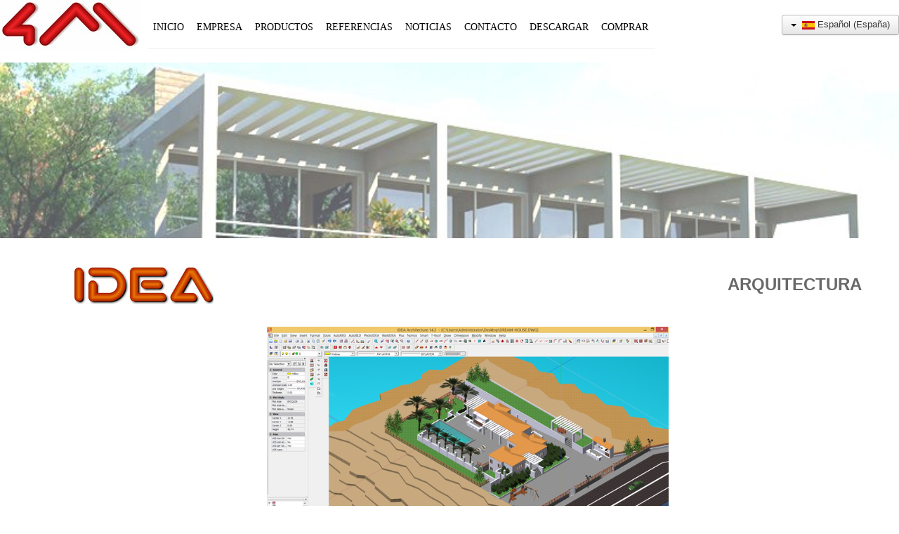

--- FILE ---
content_type: text/html; charset=utf-8
request_url: https://4msa.com/index.php?option=com_content&view=article&id=155&Itemid=246&lang=es
body_size: 75424
content:
<!DOCTYPE html>
<html lang="es-es" dir="ltr">
<head>
	<link REL="SHORTCUT ICON" HREF="templates/4m_default_based_on_protostar/images/favicon.ico">
	<meta name="viewport" content="width=device-width, initial-scale=1.0" />
    <meta charset="utf-8" />
	<base href="https://4msa.com/index.php" />
	<meta name="author" content="Super User" />
	<meta name="generator" content="Joomla! - Open Source Content Management" />
	<title>4M - IDEA ARQUITECTURA</title>
	<link href="https://4msa.com/bg/brands-10/idea-architecture" rel="alternate" hreflang="bg-BG" />
	<link href="https://4msa.com/de/brands-9/idea-architecture" rel="alternate" hreflang="de-DE" />
	<link href="https://4msa.com/it/brands-8/idea-architecture" rel="alternate" hreflang="it-IT" />
	<link href="https://4msa.com/pt/brands-7/idea-architecture" rel="alternate" hreflang="pt-PT" />
	<link href="https://4msa.com/ro/brands-6/idea-architecture" rel="alternate" hreflang="ro-RO" />
	<link href="https://4msa.com/es/brands-5/idea-architecture" rel="alternate" hreflang="es-ES" />
	<link href="https://4msa.com/tr/brands-4/idea-architecture" rel="alternate" hreflang="tr-TR" />
	<link href="https://4msa.com/fr/brands-3/idea-architecture" rel="alternate" hreflang="fr-FR" />
	<link href="https://4msa.com/el/brands-2/idea" rel="alternate" hreflang="el-GR" />
	<link href="https://4msa.com/en/brands/idea-architecture" rel="alternate" hreflang="en-GB" />
	<link href="/templates/4m_default_based_on_protostar/favicon.ico" rel="shortcut icon" type="image/vnd.microsoft.icon" />
	<link href="/index.php?option=com_ajax&plugin=arktypography&format=json" rel="stylesheet" />
	<link href="/media/sigplus/css/sigplus.min.css?v=532ed34ab1a6902165cba4561f0258c2" rel="stylesheet" />
	<link href="/media/sigplus/engines/boxplusx/css/boxplusx.min.css?v=cf8040ca2b7363d55bd35efa86cd1fc9" rel="stylesheet" />
	<link href="/media/sigplus/engines/slideplus/css/slideplus.min.css?v=16c2e785b1970db2ba6279e646bd667e" rel="stylesheet" />
	<link href="/templates/4m_default_based_on_protostar/css/template.css?b78d7629bc35bdb64d5efa671e9731cb" rel="stylesheet" />
	<link href="https://fonts.googleapis.com/css?family=Tahoma" rel="stylesheet" />
	<link href="https://4msa.com/media/editors/arkeditor/css/squeezebox.css" rel="stylesheet" />
	<link href="/media/mod_languages/css/template.css?b78d7629bc35bdb64d5efa671e9731cb" rel="stylesheet" />
	<style>
#boxplusx_sigplus_1001 .boxplusx-dialog, #boxplusx_sigplus_1001 .boxplusx-detail {
background-color:rgba(255,255,255,0.8);
color:#000;
}
#boxplusx_sigplus_1001 .boxplusx-detail td {
border-color:#000;
}
#boxplusx_sigplus_1001 .boxplusx-navigation {
height:60px;
}
#boxplusx_sigplus_1001 .boxplusx-navitem {
width:60px;
}
#boxplusx_sigplus_1001 .boxplusx-dialog.boxplusx-animation {
transition-timing-function:cubic-bezier(0.445, 0.05, 0.55, 0.95);
}
#sigplus_1001 .slideplus-slot {
width:200px;
}
#sigplus_1001 .slideplus-aspect {
padding-bottom:100%;
}
#sigplus_1001 .slideplus-navigation.slideplus-top {
display:none;
}
#sigplus_1001 .slideplus-content {
justify-content:center;
align-items:center;
}
#sigplus_1001 .slideplus-stripe {
animation-duration:800ms;
animation-timing-function:cubic-bezier(0.445, 0.05, 0.55, 0.95);
}
#boxplusx_sigplus_1002 .boxplusx-dialog, #boxplusx_sigplus_1002 .boxplusx-detail {
background-color:rgba(255,255,255,0.8);
color:#000;
}
#boxplusx_sigplus_1002 .boxplusx-detail td {
border-color:#000;
}
#boxplusx_sigplus_1002 .boxplusx-navigation {
height:60px;
}
#boxplusx_sigplus_1002 .boxplusx-navitem {
width:60px;
}
#boxplusx_sigplus_1002 .boxplusx-dialog.boxplusx-animation {
transition-timing-function:cubic-bezier(0.445, 0.05, 0.55, 0.95);
}
#sigplus_1002 .slideplus-slot {
width:200px;
}
#sigplus_1002 .slideplus-aspect {
padding-bottom:100%;
}
#sigplus_1002 .slideplus-navigation.slideplus-top {
display:none;
}
#sigplus_1002 .slideplus-content {
justify-content:center;
align-items:center;
}
#sigplus_1002 .slideplus-stripe {
animation-duration:800ms;
animation-timing-function:cubic-bezier(0.445, 0.05, 0.55, 0.95);
}

	h1, h2, h3, h4, h5, h6, .site-title {
		font-family: 'Tahoma', sans-serif;
	}
	body.site {
		border-top: 0px solid #000000;
		background-color: #f4f6f7;
	}
	a {
		color: #000000;
	}
	.nav-list > .active > a,
	.nav-list > .active > a:hover,
	.dropdown-menu li > a:hover,
	.dropdown-menu .active > a,
	.dropdown-menu .active > a:hover,
	.nav-pills > .active > a,
	.nav-pills > .active > a:hover,
	.btn-primary {
		//AndreasT modified was: background: #000000;		
	}
	</style>
	<script src="/media/sigplus/js/initialization.min.js?v=e231cfea42bdb1a819bcbcdac0eaa124" defer></script>
	<script src="/media/sigplus/engines/boxplusx/js/boxplusx.min.js?v=473e9ec2c93f4a39c587b76884ef7285" defer></script>
	<script src="/media/sigplus/engines/slideplus/js/slideplus.min.js?v=7c214648efd558165f4dd3c7a98343af" defer></script>
	<script src="/media/jui/js/jquery.min.js?b78d7629bc35bdb64d5efa671e9731cb"></script>
	<script src="/media/jui/js/jquery-noconflict.js?b78d7629bc35bdb64d5efa671e9731cb"></script>
	<script src="/media/jui/js/jquery-migrate.min.js?b78d7629bc35bdb64d5efa671e9731cb"></script>
	<script src="/media/system/js/caption.js?b78d7629bc35bdb64d5efa671e9731cb"></script>
	<script src="/media/jui/js/bootstrap.min.js?b78d7629bc35bdb64d5efa671e9731cb"></script>
	<script src="/templates/4m_default_based_on_protostar/js/template.js?b78d7629bc35bdb64d5efa671e9731cb"></script>
	<!--[if lt IE 9]><script src="/media/jui/js/html5.js?b78d7629bc35bdb64d5efa671e9731cb"></script><![endif]-->
	<script src="https://4msa.com/media/editors/arkeditor/js/jquery.easing.min.js"></script>
	<script src="https://4msa.com/media/editors/arkeditor/js/squeezebox.min.js"></script>
	<script>
document.addEventListener("DOMContentLoaded", function () {
__sigplusInitialize("sigplus_1001");
__sigplusCaption("sigplus_1001", null, "{$text} ({$current}\/{$total})");
window.sigplus=window.sigplus||{};window.sigplus.lightbox=window.sigplus.lightbox||{};window.sigplus.lightbox["#sigplus_1001 a.sigplus-image"]=(new BoxPlusXDialog({"id":"boxplusx_sigplus_1001","slideshow":0,"autostart":false,"loop":true,"navigation":"bottom","protection":false,"dir":"ltr"})).bind(document.querySelectorAll("#sigplus_1001 a.sigplus-image"));
new SlidePlusSlider(document.querySelector("#sigplus_1001 ul"), {"rows":5,"cols":4,"loop":true,"orientation":"horizontal","step":"single","links":true,"delay":0,"captions":"bottom","protection":false,"dir":"ltr"}, function (el) { return el.querySelector('.sigplus-image').getAttribute('data-title') || el.querySelector('.sigplus-image img').alt; });
}, false);document.addEventListener("DOMContentLoaded", function () {
__sigplusInitialize("sigplus_1002");
__sigplusCaption("sigplus_1002", null, "{$text} ({$current}\/{$total})");
window.sigplus=window.sigplus||{};window.sigplus.lightbox=window.sigplus.lightbox||{};window.sigplus.lightbox["#sigplus_1002 a.sigplus-image"]=(new BoxPlusXDialog({"id":"boxplusx_sigplus_1002","slideshow":0,"autostart":false,"loop":true,"navigation":"bottom","protection":false,"dir":"ltr"})).bind(document.querySelectorAll("#sigplus_1002 a.sigplus-image"));
new SlidePlusSlider(document.querySelector("#sigplus_1002 ul"), {"rows":3,"cols":4,"loop":true,"orientation":"horizontal","step":"single","links":true,"delay":0,"captions":"bottom","protection":false,"dir":"ltr"}, function (el) { return el.querySelector('.sigplus-image').getAttribute('data-title') || el.querySelector('.sigplus-image img').alt; });
}, false);jQuery(window).on('load',  function() {
				new JCaption('img.caption');
			});(function()
				{
					if(typeof jQuery == 'undefined')
						return;
					
					jQuery(function($)
					{
						if($.fn.squeezeBox)
						{
							$( 'a.modal' ).squeezeBox({ parse: 'rel' });
				
							$( 'img.modal' ).each( function( i, el )
							{
								$(el).squeezeBox({
									handler: 'image',
									url: $( el ).attr( 'src' )
								});
							})
						}
						else if(typeof(SqueezeBox) !== 'undefined')
						{
							$( 'img.modal' ).each( function( i, el )
							{
								SqueezeBox.assign( el, 
								{
									handler: 'image',
									url: $( el ).attr( 'src' )
								});
							});
						}
						
						function jModalClose() 
						{
							if(typeof(SqueezeBox) == 'object')
								SqueezeBox.close();
							else
								ARK.squeezeBox.close();
						}
					
					});
				})();
	</script>
	<meta property="og:image" content="https://4msa.com/cache/preview/4b9a474e8e25ecc1519a6d1eb593e680.jpg"/>
	<meta property="og:image" content="https://4msa.com/cache/preview/f8d977ec6cd266449fc43c0957ad4f63.jpg"/>
	<meta property="og:image" content="https://4msa.com/cache/preview/a66d858a8bef293ce4aba45e35abd2ef.jpg"/>
	<meta property="og:image" content="https://4msa.com/cache/preview/ff577446dbccd3bf58ba5381a6111072.jpg"/>
	<meta property="og:image" content="https://4msa.com/cache/preview/22ce25c5370334aefbea692d86779d17.jpg"/>
	<meta property="og:image" content="https://4msa.com/cache/preview/990ac2208bea886db1db1f3630d70d18.jpg"/>
	<link href="https://4msa.com/en/brands/idea-architecture" rel="alternate" hreflang="x-default" />

		<script async src="https://www.googletagmanager.com/gtag/js?id=UA-1827838-1"></script>
	<script>
	  window.dataLayer = window.dataLayer || [];
	  function gtag(){dataLayer.push(arguments);}
	  gtag('js', new Date());

	  gtag('config', 'UA-1827838-1');
	</script>
</head>
<body class="site com_content view-article no-layout no-task itemid-246 fluid">
	<!-- Body -->
    <link rel="stylesheet" type="text/css" href="/templates/4m_default_based_on_protostar/extrafonts/fonts.css" />		
	<div class="body" id="top">
		<div class="container-fluid">
			<!-- Header -->
			<header class="header" role="banner">
				<div class="header-inner clearfix">
					<a class="brand pull-left" href="/">
						<img src="https://4msa.com/images/4mlogo.jpg" alt="4M" />											</a>
					<div class="header-search pull-left navigation1 visible-desktop1">
						<!--jdoc:include type="modules" name="position-0" style="none" /-->

										<nav class="navigation" role="navigation">
								<div class="navbar pull-left1">									
						<a class="btn btn-navbar collapsed" data-toggle="collapse" data-target=".nav-collapse">
							<span class="element-invisible">Toggle Navigation</span>
							<span class="icon-bar"></span>
							<span class="icon-bar"></span>
							<span class="icon-bar"></span>
						</a>
					</div>
					<div class="nav-collapse">
									<ul class="nav menu nav-pills">
<li class="item-239 default"><a href="/es/" >INICIO</a></li><li class="item-240"><a href="/es/company-5" >EMPRESA</a></li><li class="item-244 active deeper parent"><a href="/es/brands-5" >PRODUCTOS</a><ul class="nav-child unstyled small"><li class="item-245"><a href="/es/brands-5/4mcad" >4MCAD</a></li><li class="item-246 current active"><a href="/es/brands-5/idea-architecture" >IDEA ARQUITECTURA</a></li><li class="item-247"><a href="/es/brands-5/fine-mep-design" >FINE MEP</a></li><li class="item-248"><a href="/es/brands-5/finehvac" >&gt; FINEHVAC</a></li><li class="item-249"><a href="/es/brands-5/fineelec" >&gt; FINEELEC</a></li><li class="item-250"><a href="/es/brands-5/finesani" >&gt; FINESANI</a></li><li class="item-251"><a href="/es/brands-5/finefire" >&gt; FINEFIRE</a></li><li class="item-252"><a href="/es/brands-5/finegas" >&gt; FINEGAS</a></li><li class="item-253"><a href="/es/brands-5/finelift" >&gt; FINELIFT</a></li><li class="item-254"><a href="/es/brands-5/fine-energy" >FINE ENERGY</a></li><li class="item-255"><a href="/es/brands-5/finegreen" >&gt; FINEGREEN</a></li></ul></li><li class="item-257 deeper parent"><a href="/es/references-4" >REFERENCIAS</a><ul class="nav-child unstyled small"><li class="item-258"><a href="/es/references-4/projects" >PROYECTOS</a></li><li class="item-259"><a href="/es/references-4/success-stories" >HISTORIAS DE ÉXITO</a></li></ul></li><li class="item-260"><a href="/es/news-5" >NOTICIAS</a></li><li class="item-261 deeper parent"><a href="/es/contact-5" >CONTACTO</a><ul class="nav-child unstyled small"><li class="item-262"><a href="/es/contact-5/contact-us" >CONTACTO</a></li><li class="item-263"><a href="/es/contact-5/4m-sales-network" >RED DE VENTAS</a></li></ul></li><li class="item-397"><a href="/es/descargar" >DESCARGAR</a></li><li class="item-264"><a href="/es/e-shop-5" >COMPRAR</a></li></ul>

					</div>
				</nav>
			
					</div>
					<div class="pull-right desktopmarg langtoppad" style="width: auto; margin-right:0px;">
						<div class="mod-languages">

	<div class="btn-group">
																																																	<a href="#" data-toggle="dropdown" class="btn dropdown-toggle">
					<span class="caret"></span>
											&nbsp;<img src="/media/mod_languages/images/es_es.gif" alt="Spanish (español)" title="Español (España)" />										Español (España)				</a>
																											<ul class="lang-inline dropdown-menu" dir="ltr">
									<li>
				<a href="/hi/">
											<img src="/media/mod_languages/images/hi_in.gif" alt="Hindi (India)" title="Hindi (India)" />										Hindi (India)				</a>
				</li>
												<li>
				<a href="/ko/">
											<img src="/media/mod_languages/images/ko_kr.gif" alt="Korean(Republic of Korea)" title="한국어 (Korean)" />										한국어 (Korean)				</a>
				</li>
												<li>
				<a href="/pt-br/">
											<img src="/media/mod_languages/images/pt_br.gif" alt="Português do Brasil (pt-BR)" title="Português do Brasil (pt-BR)" />										Português do Brasil (pt-BR)				</a>
				</li>
												<li>
				<a href="/bg/brands-10/idea-architecture">
											<img src="/media/mod_languages/images/bg_bg.gif" alt="Bulgarian" title="Български" />										Български				</a>
				</li>
												<li>
				<a href="/de/brands-9/idea-architecture">
											<img src="/media/mod_languages/images/de_de.gif" alt="German (DE)" title="Deutsch (Deutschland)" />										Deutsch (Deutschland)				</a>
				</li>
												<li>
				<a href="/it/brands-8/idea-architecture">
											<img src="/media/mod_languages/images/it_it.gif" alt="Italian (Italy)" title="Italiano (Italia)" />										Italiano (Italia)				</a>
				</li>
												<li>
				<a href="/pt/brands-7/idea-architecture">
											<img src="/media/mod_languages/images/pt_pt.gif" alt="Portuguese (pt-PT)" title="Português de Portugal (pt-PT)" />										Português de Portugal (pt-PT)				</a>
				</li>
												<li>
				<a href="/ro/brands-6/idea-architecture">
											<img src="/media/mod_languages/images/ro_ro.gif" alt="Română (România)" title="Română (România)" />										Română (România)				</a>
				</li>
												<li class="lang-active">
				<a href="/es/brands-5/idea-architecture">
											<img src="/media/mod_languages/images/es_es.gif" alt="Spanish (español)" title="Español (España)" />										Español (España)				</a>
				</li>
												<li>
				<a href="/tr/brands-4/idea-architecture">
											<img src="/media/mod_languages/images/tr_tr.gif" alt="Türkçe (Türkiye)" title="Türkçe (Türkiye)" />										Türkçe (Türkiye)				</a>
				</li>
												<li>
				<a href="/fr/brands-3/idea-architecture">
											<img src="/media/mod_languages/images/fr_fr.gif" alt="French (FR)" title="Français (France)" />										Français (France)				</a>
				</li>
												<li>
				<a href="/el/brands-2/idea">
											<img src="/media/mod_languages/images/el_gr.gif" alt="Greek" title="Greek (Greece)" />										Greek (Greece)				</a>
				</li>
												<li>
				<a href="/en/brands/idea-architecture">
											<img src="/media/mod_languages/images/en_gb.gif" alt="English (en-GB)" title="English (United Kingdom)" />										English (United Kingdom)				</a>
				</li>
							</ul>
	</div>

</div>

					</div>					
				</div>



			</header>
			
			<div class="row-fluid">
								<main id="content" role="main" class="span12">
					<!-- Begin Content -->
					
					<div id="system-message-container">
	</div>

					<div class="item-page" itemscope itemtype="https://schema.org/Article">
	<meta itemprop="inLanguage" content="es-ES" />
	
		
						
		
	
	
		
									<div itemprop="articleBody">
		<div style="position: relative; background: url('/images/3002-6.jpg'); width: auto; height: 250px; background-repeat: no-repeat; -webkit-background-size: cover; -moz-background-size: cover; -o-background-size: cover; background-size: cover;">&nbsp;</div>

<p>&nbsp;</p>

<table border="0" cellpadding="1" cellspacing="1" style="width: 100%;" role="presentation">
	<tbody>
		<tr>
			<td style="width: 8%;">&nbsp;</td>
			<td style="width: 18%;"><img alt="" class="pull-left" height="56" src="/images/IDEAlogo-s-6.png" width="200" /></td>
			<td style="width: 26%;">&nbsp;</td>
			<td style="text-align: right; width: 43%;"><span style="font-size:24px;"><strong><span style="color:#696969;">ARQUITECTURA</span></strong></span></td>
			<td style="width: 4%;">&nbsp;</td>
		</tr>
		<tr>
			<td style="width: 8%;">&nbsp;</td>
			<td style="width: 18%;">&nbsp;</td>
			<td style="width: 26%;">&nbsp;</td>
			<td style="text-align: right; width: 43%;">&nbsp;</td>
			<td style="width: 4%;">&nbsp;</td>
		</tr>
		<tr>
			<td style="width: 8%;">&nbsp;</td>
			<td colspan="3" rowspan="1" style="width: 87%;">
			<p class="pull-center"><img alt="" data-image-widget-flowlayout="1" height="307" src="/images/IDEA14pic-6.png" style="" width="572" /></p>
			</td>
			<td style="width: 4%;">&nbsp;</td>
		</tr>
		<tr>
			<td style="width: 8%;">&nbsp;</td>
			<td style="width: 18%;">&nbsp;</td>
			<td style="width: 26%;">&nbsp;</td>
			<td style="text-align: right; width: 43%;">&nbsp;</td>
			<td style="width: 4%;">&nbsp;</td>
		</tr>
		<tr>
			<td style="width: 8%;">&nbsp;</td>
			<td colspan="3" rowspan="1" style="width: 87%;">
			<p><span style="font-size:20px;">IDEA adopta una estructura BIM moderna para una modelizaci&oacute;n inteligente y alta precisi&oacute;n de dise&ntilde;o en el modelo real de la construcci&oacute;n tridimensional. IDEA integra una versi&oacute;n de alto rendimiento del motor de 4MCAD, manteniendo al</span></p>

			<p><span style="font-size:20px;">mismo tiempo todas las caracter&iacute;sticas y funciones de CAD en el estado en que fueron introducidas por AutoCAD. Asegura as&iacute; una comunicaci&oacute;n abierta entre los usuarios de CAD a trav&eacute;s del formato DWG.</span></p>

			<p><span style="font-size:18px;"><span style="color:#696969;"><strong>&gt;</strong> </span><a href="http://youtu.be/ASiUVNiiqbk" target="_blank"><span style="color:#696969;">Conozca el Concepto</span></a></span></p>

			<p><span style="font-size:18px;"><span style="color:#696969;"><strong>&gt;</strong> </span><a href="/download.php?lang=ES&amp;file=IDEA/24/SetupIDEA_SP_FULL_NHK.exe"><span style="color:#696969;">Prueba Gratuita</span></a></span></p>

			<p><span style="font-size:18px;"><span style="color:#696969;"><strong>&gt;</strong> </span><a href="/es/contact-5"><span style="color:#696969;">Contacte con nosotros</span></a></span></p>

			<p><span style="font-size:18px;"><span style="color:#696969;"><strong>&gt;</strong> </span><a href="/es/e-shop-5" hreflang="en"><span style="color:#696969;">Comprar</span></a></span></p>
			</td>
			<td style="width: 4%;">&nbsp;</td>
		</tr>
	</tbody>
</table>

<p>&nbsp;</p>

<p style="margin-left: 80px;"><span style="font-size:18px;"><strong>Nuevo IDEA 19: la nueva Generaci&oacute;n IDEA BIM est&aacute; aqu&iacute; con una gran cantidad de caracter&iacute;sticas innovadoras e importantes mejoras:</strong></span></p>

<p style="margin-left: 80px;"><span style="font-size:18px;"></span></p>

<p style="margin-left: 80px;"><span style="font-size:18px;">- Nueva interfaz GUI (panel de propiedades renovado, nuevos di&aacute;logos/modeladores de objetos BIM, nuevas opciones de estilos visuales, nueva barra de estado y de herramientas)</span></p>

<p style="margin-left: 80px;"><span style="font-size: 18px;">- Editor BIM mejorado en el panel de propiedades (filtro para seleccionar entidades espec&iacute;ficas)</span></p>

<p style="margin-left: 80px;"><span style="font-size: 18px;">- Administrador de Edificio Inteligente (Administrador de refX, Administrador de plantas del edificio, etc.)</span></p>

<p style="margin-left: 80px;"><span style="font-size: 18px;">- Uso generalizado de pinzamientos inteligentes para el manejo de cualquier objeto (cualquiera sea su grado de complejidad) de manera muy pr&aacute;ctica</span></p>

<p style="margin-left: 80px;"><span style="font-size: 18px;">- Funciones espec&iacute;ficas relacionadas con cada objeto de construcci&oacute;n, como ventanas de esquina, muros de infinidad de formas (definidas libremente por el usuario), uni&oacute;n de muros a escaleras y/o cubiertas inclinadas, etc.</span></p>

<p style="margin-left: 80px;"><span style="font-size: 18px;">- Algoritmo de renderizado totalmente reestructurado en funci&oacute;n de la mayor velocidad y calidad.</span></p>

<p style="margin-left: 80px;"><span style="font-size: 18px;">- Nuevas bibliotecas de mobiliarios en 3D (con visualizaci&oacute;n aut&eacute;ntica y real)</span></p>

<p style="margin-left: 80px;"><span style="font-size: 18px;">- Nuevas funciones de entrada/salida IFC 2x3, que garantizan la compatibilidad absoluta con otros programas BIM (Revit&reg; Archicad&reg;, etc.) y una importaci&oacute;n realmente r&aacute;pida.</span></p>

<p style="margin-left: 80px;"><span style="font-size: 18px;">- Uso de ortofotomapas, que incluye una informaci&oacute;n visual m&aacute;s precisa y comprensible.</span></p>

<p style="margin-left: 80px;"><span style="font-size: 18px;">- Tecnolog&iacute;a BIM 4D/5D que vincula los objetos de construcci&oacute;n con las fases de construcci&oacute;n y planificaci&oacute;n del proyecto, as&iacute; como tambi&eacute;n con los costos de construcci&oacute;n y el presupuesto del proyecto.</span></p>

<p style="margin-left: 80px;"><span style="font-size: 18px;">- Nuevo motor CAD (4MCAD19) con prestaciones inigualables y funciones avanzadas.</span></p>

<p style="margin-left: 80px;"><span style="font-size:18px;"></span></p>

<p>&nbsp;</p>

<div>&nbsp;</div>

<div style="position: relative; background: url('/images/arrows2.png'); width: auto; height: 200px; -webkit-background-size: cover; -moz-background-size: cover; -o-background-size: cover; background-size: cover;">&nbsp;
<div class="heading-claim" style="text-align: center; padding-top: -90px">&nbsp;</div>

<div class="heading-claim" style="text-align: center; padding-top: -90px"><span style="font-size:36px;"></span></div>

<p><span style="font-size:36px;"></span></p>

<h1 class="heading-claim" style="text-align: center; padding-top: -90px"><span style="font-size:36px;"><span style="color:#ffffff;"><span class="styled-inline-text claim-default roboto"></span></span></span><span style="font-size:28px;"><span style="color:#ffffff;"><span class="styled-inline-text claim-default roboto"><strong>IDEA&nbsp;</strong>Caracter&iacute;sticas y Ventajas</span></span></span></h1>
</div>

<div class="text cf design-01">
<div class="text-content">
<p style="margin-left: 80px;">&nbsp;</p>

<p style="margin-left: 80px;"><span style="font-size:18px;"><strong>IDEA 19 - NUEVAS CARACTER&Iacute;STICAS</strong></span></p>

<p style="margin-left: 80px;"><span style="font-size:18px;"><strong>Interfaz general</strong></span></p>

<ul>
	<li style="margin-left: 80px;"><span style="font-size:18px;">Interfaz totalmente nueva que incluye men&uacute;s en forma de cinta de opciones.</span></li>
	<li style="margin-left: 80px;"><span style="font-size:18px;">Nuevas opciones de Estilos Visuales.</span></li>
	<li style="margin-left: 80px;"><span style="font-size:18px;">Nueva barra de estado con botones renovados para GRID, ORTHO, ESNAPS etc. similares a los de autocad AutoCAD</span></li>
	<li style="margin-left: 80px;"><span style="font-size:18px;">Nuevas opciones y funciones en la barra de estado, como lista de escalas anotativas, visibilidad de la anotaci&oacute;n, etc.</span></li>
	<li style="margin-left: 80px;"><span style="font-size:18px;">Nuevas&nbsp; barras de herramientas mejoradas.</span></li>
	<li style="margin-left: 80px;"><span style="font-size:18px;">Nuevo panel de propiedades con innumerables mejoras en combinaci&oacute;n con el filtro de comando y la funci&oacute;n de selecci&oacute;n r&aacute;pida.</span></li>
	<li style="margin-left: 80px;"><span style="font-size:18px;">Zoom/ &oacute;rbita en tiempo real para todas las entidades BIM dentro de sus cuadros de di&aacute;logo.</span></li>
	<li style="margin-left: 80px;"><span style="font-size:18px;">Nueva interfaz en los cuadros de di&aacute;logo de las entidades BIM.</span></li>
	<li style="margin-left: 80px;"><span style="font-size:18px;">Di&aacute;logos mejorados para los modeladores de techo, escaleras y barandillas.</span></li>
</ul>

<p style="margin-left: 120px;"><span style="font-size:18px;"></span></p>

<p style="margin-left: 120px;"><span style="font-size:18px;"></span></p>

<p style="margin-left: 80px;"><span style="font-size:18px;"><strong>Modelado</strong></span></p>

<p style="margin-left: 80px;"><span style="font-size:18px;"><strong>Funciones generales</strong></span></p>

<ul>
	<li style="margin-left: 80px;"><span style="font-size:18px;">Capacidad de modificar cualquier caracter&iacute;stica de cualquier entidad BIM a trav&eacute;s del panel de propiedades. Todas estas caracter&iacute;sticas se pueden usar como filtro para la selecci&oacute;n de entidades espec&iacute;ficas.</span></li>
	<li style="margin-left: 80px;"><span style="font-size:18px;">Uso generalizado de pinzamientos en todas las entidades BIM para modificar longitudes, espesores, &aacute;ngulos, etc.</span></li>
	<li style="margin-left: 80px;"><span style="font-size:18px;">Nuevas opciones de pinzamientos (por ejemplo para la modificaci&oacute;n de espesor de muros y vigas,&nbsp; rotaci&oacute;n de hastiales, modelado de escaleras y techos, etc.)</span></li>
	<li style="margin-left: 80px;"><span style="font-size:18px;">Nuevo di&aacute;logo mejorado para la definici&oacute;n del edificio, que incluye uso de im&aacute;genes como refX y editor de plantas de edificios inteligentes.</span></li>
</ul>

<p style="margin-left: 80px;"><span style="font-size:18px;"></span></p>

<p style="margin-left: 80px;"><span style="font-size:18px;"><strong>Funciones espec&iacute;ficas (relacionadas con los elementos de construcci&oacute;n)</strong></span></p>

<p style="margin-left: 80px;"><span style="font-size:18px;"></span></p>

<ul>
	<li style="margin-left: 80px;"><span style="font-size:18px;">Aberturas de esquina</span></li>
	<li style="margin-left: 80px;"><span style="font-size:18px;">Modelado de cubierta a una agua a partir de polil&iacute;nea</span></li>
	<li style="margin-left: 80px;"><span style="font-size:18px;">Edici&oacute;n de cubiertas en tiempo real por medio de pinzamientos, junto con visualizaci&oacute;n de la inclinaci&oacute;n en tiempo real</span></li>
	<li style="margin-left: 80px;"><span style="font-size:18px;">Muros de todo tipo de configuraci&oacute;n y modelado, definidos libremente por el usuario (muros del usuario)</span></li>
	<li style="margin-left: 80px;"><span style="font-size:18px;">Aberturas sin marcos</span></li>
	<li style="margin-left: 80px;"><span style="font-size:18px;">Formas alternativas de creaci&oacute;n de escaleras y posibilidad de edici&oacute;n de su huella y contrahuella</span></li>
	<li style="margin-left: 80px;"><span style="font-size:18px;">Opciones avanzadas en escaleras para controlar los l&iacute;mites de huellas y contrahuellas, detalles de redondeo, etc.</span></li>
	<li style="margin-left: 80px;"><span style="font-size:18px;">Nuevas tablas relacionadas con a&uacute;n muchos m&aacute;s elementos de construcci&oacute;n (puertas, espacios, cubiertas, materiales, etc.).</span></li>
	<li style="margin-left: 80px;"><span style="font-size:18px;">Uso de ortofotomapas que incluyen informaci&oacute;n visual m&aacute;s precisa y comprensible</span></li>
	<li style="margin-left: 80px;"><span style="font-size:18px;">Capacidad de elevar muros hasta escaleras o cubiertas a partir de un contorno.</span></li>
</ul>

<p style="margin-left: 80px;"><span style="font-size:18px;"></span></p>

<p style="margin-left: 80px;"><span style="font-size:18px;"><strong>Renderizado </strong></span></p>

<ul>
	<li style="margin-left: 80px;"><span style="font-size:18px;">Considerables mejoras en los algoritmos de Renderizado (totalmente redise&ntilde;ado)</span></li>
	<li style="margin-left: 80px;"><span style="font-size:18px;">Proceso de Renderizado m&aacute;s &aacute;gil a&uacute;n</span></li>
	<li style="margin-left: 80px;"><span style="font-size:18px;">Mayor calidad de salida del renderizado</span></li>
</ul>

<p style="margin-left: 80px;"><span style="font-size:18px;"></span></p>

<p style="margin-left: 80px;"><span style="font-size:18px;"><strong>Compatibilidad IFC2x3 &nbsp;</strong></span></p>

<ul>
	<li style="margin-left: 80px;"><span style="font-size:18px;">Ajustes en las funciones de entrada/salida IFC para a&uacute;n mejor compatibilidad con otros programas BIM (pr&aacute;cticamente al mismo nivel que Revit&reg; y Archicad&reg;).</span></li>
	<li style="margin-left: 80px;"><span style="font-size:18px;">Ajustes en las funciones del IFC con el objeto de una importaci&oacute;n a&uacute;n m&aacute;s r&aacute;pida.</span><span style="font-size:18px;"></span>​​​​</li>
</ul>

<p style="margin-left: 80px;"><span style="font-size:18px;"><strong>Bibliotecas</strong></span></p>

<ul>
	<li style="margin-left: 80px;"><span style="font-size:18px;">Nuevas bibliotecas de mobiliario 3D</span></li>
	<li style="margin-left: 80px;"><span style="font-size:18px;">Vista previa renderizada en las bibliotecas de mobiliarios (no s&oacute;lo esquemas)</span></li>
	<li style="margin-left: 80px;"><span style="font-size:18px;">Nuevas vistas previas renderizadas para cubiertas, escaleras y tipos de barandillas</span></li>
</ul>

<p style="margin-left: 120px;"><span style="font-size:18px;"></span></p>

<p style="margin-left: 80px;"><span style="font-size:18px;"><strong>BIM 4D/5D &nbsp;</strong></span></p>

<p style="margin-left: 80px;"><span style="font-size:18px;"></span></p>

<ul>
	<li style="margin-left: 80px;"><span style="font-size:18px;">Inclusi&oacute;n de la cuarta y quinta dimensi&oacute;n de BIM en el nuevo IDEA.</span></li>
	<li style="margin-left: 80px;"><span style="font-size:18px;">Dimensi&oacute;n 4D BIM: la vinculaci&oacute;n inteligente de cada objeto de construcci&oacute;n y sus componentes individuales con las fases de construcci&oacute;n del proyecto, otorga una imagen completa de la planificaci&oacute;n y ejecuci&oacute;n de la obra.</span></li>
	<li style="margin-left: 80px;"><span style="font-size:18px;">Dimensi&oacute;n IDEA 5D BIM: vinculaci&oacute;n inteligente de los costos de los elementos de construcci&oacute;n, lo cual resulta en la generaci&oacute;n autom&aacute;tica del presupuesto del proyecto.</span></li>
</ul>

<p style="margin-left: 80px;"><span style="font-size:18px;"></span></p>

<p style="margin-left: 80px;"><span style="font-size:18px;"></span></p>

<p style="margin-left: 80px;"><span style="font-size:18px;"><strong>Nuevo motor CAD</strong></span></p>

<p style="margin-left: 80px;"><span style="font-size:18px;"></span></p>

<ul>
	<li style="margin-left: 80px;"><span style="font-size:18px;">Incluye todas las caracter&iacute;sticas del &uacute;ltimo 4MCAD v.19, como por ejemplo:</span></li>
	<li style="margin-left: 80px;"><span style="font-size:18px;"></span></li>
	<li style="margin-left: 80px;"><span style="font-size:18px;">Administrador de notificaciones para visualizaci&oacute;n de mensajes y alertas</span></li>
	<li style="margin-left: 80px;"><span style="font-size:18px;">Nuevos di&aacute;logos mejorados con nuevas caracter&iacute;sticas que aportan a&uacute;n m&aacute;s facilidad y parametricidad a su uso, como en los comandos &quot;purgar&quot; y &quot;bloque&quot;</span></li>
	<li style="margin-left: 80px;"><span style="font-size:18px;">Nuevos di&aacute;logos mejorados con m&aacute;s opciones de uso para el comando &quot;mtext&quot; (soporta la creaci&oacute;n de texto apilado, texto superpuesto, configuraciones de n&uacute;mero/lista, configuraciones para el fondo, etc.)</span></li>
	<li style="margin-left: 80px;"><span style="font-size:18px;">Funci&oacute;n autocompletar al escribir comandos en la l&iacute;nea de comando, con variadas configuraciones</span></li>
	<li style="margin-left: 80px;"><span style="font-size:18px;">Nuevas facilidades/opciones para el comando &Oacute;rbita 3D</span></li>
	<li style="margin-left: 80px;"><span style="font-size:18px;">Mayor capacidad de zoom para la Vista Previa de impresi&oacute;n</span></li>
	<li style="margin-left: 80px;"><span style="font-size:18px;">Nuevos comandos como &quot;txt2mtx&quot;, &quot;rtext&quot;, &quot;H&eacute;lice&quot;, &quot;Polil&iacute;nea 3D &quot;</span></li>
	<li style="margin-left: 80px;"><span style="font-size:18px;">Nuevas opciones de Orden de Dibujos para retroceder o adelantar de forma r&aacute;pida anotaciones y sombreados</span></li>
	<li style="margin-left: 80px;"><span style="font-size:18px;">Nuevas opciones de Administraci&oacute;n de Archivos (Entrada/Salida, Importaci&oacute;n/Exportaci&oacute;n, Conversi&oacute;n)</span></li>
	<li style="margin-left: 80px;"><span style="font-size:18px;">Nuevo m&eacute;todo LISP (proteger) para crear archivos LISP protegidos</span></li>
</ul>

<p style="margin-left: 120px;"><span style="font-size:18px;"></span></p>

<p style="margin-left: 80px;"><span style="font-size:18px;"><strong>Otras caracter&iacute;sticas</strong></span></p>

<ul>
	<li style="margin-left: 80px;"><span style="font-size:18px;">Nuevos comandos en men&uacute; Plus, similares a las herramientas express de Autocad (por ejemplo: etransmit, overkill (eliminarsobrante), &ldquo;blockreplace&rdquo;, &ldquo;bcount&rdquo;, etc)</span></li>
</ul>

<p style="margin-left: 80px;">&nbsp;</p>

<table border="0" cellpadding="1" cellspacing="1" style="width: 100%;" role="presentation">
	<tbody>
		<tr>
			<td style="width: 2%;">&nbsp;</td>
			<td colspan="3" rowspan="1" style="width: 30%;">
			<h2><b>FACIL TRANSICION</b></h2>

			<p><strong><span style="font-size:18px;">LA MAS SIMPLE TRANSICI&Oacute;N A 3D Y BIM PARA USUARIOS DE CAD</span></strong></p>

			<p><span style="font-size:18px;">IDEA Arquitectura le ofrece las t&eacute;cnicas m&aacute;s avanzadas de modelado BIM 3D con un aspecto y uso muy similar al de AutoCAD. Con s&oacute;lo dominar los comandos m&aacute;s simples de 2D como&nbsp;<em>polil&iacute;nea</em>,&nbsp;<em>rastreo de objetos</em>,&nbsp;<em>copiar</em>&hellip; &nbsp;pronto estar&aacute; dibujando en 3D y usando las bibliotecas de objetos BIM 3D.</span></p>
			</td>
		</tr>
		<tr>
			<td style="width: 2%;">&nbsp;</td>
			<td colspan="3" rowspan="1" style="width: 30%;"><span style="font-size:18px;"></span><span style="font-size:18px;"></span><span style="font-size:18px;"></span>
			<p class="pull-center"><img alt="" data-image-widget-flowlayout="1" height="299" src="/images/idea3.png" style="" width="532" /></p>
			</td>
		</tr>
		<tr>
			<td style="width: 2%;">&nbsp;</td>
			<td style="width: 30%;">&nbsp;</td>
			<td style="width: 2%;">&nbsp;</td>
			<td style="width: 25%;">&nbsp;</td>
		</tr>
		<tr>
			<td style="width: 2%;"><span style="font-size:18px;"></span></td>
			<td colspan="3" rowspan="1" style="width: 30%;"><span style="font-size:18px;"><span style="color:#696969;"><b>DIBUJANDO DE LA MISMA MANERA QUE EN 2D, OBTENIENDO EL MODELO EN 3D</b> </span></span><span style="font-size:18px;"></span><span style="font-size:18px;"></span></td>
		</tr>
		<tr>
			<td style="width: 2%;"><span style="font-size:18px;"></span></td>
			<td colspan="3" rowspan="1" style="width: 30%;">
			<p><span style="font-size:18px;">S&oacute;lo debe dibujar las partes del edificio insertando los objetos inteligentes y param&eacute;tricos desde nuestro men&uacute; AutoBLD. IDEA Arquitectura construir&aacute; el modelo 3D a partir de ellos. Con s&oacute;lo un doble clic en cualquiera de estos objetos podr&aacute; visualizar todos sus par&aacute;metros y tendr&aacute; &nbsp;f&aacute;cil acceso a cualquier modificaci&oacute;n que desee realizar.</span></p>
			</td>
		</tr>
		<tr>
			<td style="width: 2%;">&nbsp;</td>
			<td colspan="3" style="width: 30%;">&nbsp;</td>
		</tr>
		<tr>
			<td style="width: 2%;">&nbsp;</td>
			<td colspan="3" rowspan="1" style="width: 30%;">
			<div class="text cf design-01">
			<div class="text-content">
			<p><span style="font-size:18px;"><span style="color:#696969;"><b>LA MEJOR COMPATIBILIDAD CON AUTOCAD</b></span></span></p>

			<p><span style="font-size:18px;">A diferencia de otros programas de Arquitectura 3D y/o BIM, IDEA Arquitectura utiliza DWG como formato de archivo nativo a la vez que incluye funciones para convertir los objetos BIM 3D en vectores simples los cuales pueden ser visualizados y modificados en AutoCAD&reg;. Esto permite compartir libremente archivos 2D o 3D con la mayor&iacute;a de los usuarios CAD.</span></p>
			</div>
			</div>
			</td>
		</tr>
		<tr>
			<td style="width: 2%;">&nbsp;</td>
			<td colspan="3" rowspan="1" style="width: 30%;">
			<p class="pull-center"><img alt="" data-image-widget-flowlayout="1" height="350" src="/images/idea10.png" style="" width="503" /></p>
			</td>
		</tr>
		<tr>
			<td style="width: 2%;">&nbsp;</td>
			<td>
			<h2><span style="font-size:18px;">INCLUYE UN COMPLETISIMO PROGRAMA CAD</span></h2>
			</td>
			<td style="width: 2%;"><span style="font-size:18px;"></span></td>
			<td style="width: 25%;"><span style="font-size:18px;"></span></td>
		</tr>
		<tr>
			<td style="width: 2%;"><span style="font-size:18px;"></span></td>
			<td colspan="3" rowspan="1" style="width: 30%;">
			<p><span style="font-size:18px;">IDEA Arquitectura incluye todas las caracter&iacute;sticas de&nbsp;<a href="http://www.es.4mbim.com/4mcad-programa-cad/" title="4MCAD">4MCAD</a>, nuestra alternativa a AutoCAD&reg;. Usted obtiene 2 programas en uno, es decir que tanto las caracter&iacute;sticas de la tecnolog&iacute;a BIM para dise&ntilde;o avanzado en 3D como tambi&eacute;n todas las herramientas CAD para editar sus dibujos en DWG se encuentran incluidas en un s&oacute;lo programa.</span></p>
			</td>
		</tr>
		<tr>
			<td style="width: 2%;">
			<p>&nbsp;</p>

			<p>&nbsp;</p>
			</td>
			<td style="width: 30%;">&nbsp;</td>
			<td style="width: 2%;">&nbsp;</td>
			<td style="width: 25%;">&nbsp;</td>
		</tr>
		<tr>
			<td style="width: 2%;">&nbsp;</td>
			<td style="width: 30%;">
			<h2><span style="color:#696969;"><strong>RAPIDO 3D</strong> </span></h2>
			</td>
			<td style="width: 2%;">&nbsp;</td>
			<td style="width: 2%;">&nbsp;</td>
			<td style="width: 2%;">&nbsp;</td>
		</tr>
		<tr>
			<td style="width: 2%;">&nbsp;</td>
			<td style="width: 30%;">
			<p><span style="font-size:18px;"><strong>DIBUJA EN 3D Y 2D CON TOTAL FACILIDAD Y RAPIDEZ</strong></span></p>
			<span style="font-size:18px;"><span style="color:#696969;"> </span></span></td>
			<td style="width: 2%;"><span style="font-size:18px;"></span></td>
			<td style="width: 2%;"><span style="font-size:18px;"></span></td>
		</tr>
		<tr>
			<td style="width: 2%;"><span style="font-size:18px;"></span></td>
			<td colspan="3" rowspan="1" style="width: 30%;">
			<p><span style="font-size:18px;">A diferencia de otros programas BIM, la avanzada e intuitiva tecnolog&iacute;a BIM 3D de IDEA Arquitectura no act&uacute;a en detrimento de su velocidad, al contrario: con IDEA Arquitectura el dibujo en 3D fluye a&uacute;n m&aacute;s r&aacute;pido de lo que ser&iacute;a habitual para el dibujo 2D en programas CAD como AutoCAD y mucho m&aacute;s f&aacute;cil a&uacute;n.</span></p>
			</td>
		</tr>
		<tr>
			<td style="width: 2%;">&nbsp;</td>
			<td style="width: 30%;">&nbsp;</td>
			<td style="width: 2%;">&nbsp;</td>
			<td style="width: 2%;">&nbsp;</td>
		</tr>
		<tr>
			<td style="width: 2%;">&nbsp;</td>
			<td colspan="3" rowspan="4" style="width: 30%;">
			<p><span style="font-size:18px;"><strong>MODELADOR INTELIGENTE 3D PARA ESCALERAS Y TEJADOS</strong></span></p>

			<p><span style="font-size:18px;"><span style="color:#696969;"><b></b> </span></span><br />
			<span style="font-size:18px;">Las cubiertas y las escaleras son objetos muy complejos de dise&ntilde;ar en 3D, se asombrar&aacute; al comprobar que con IDEA &nbsp;Arquitectura 3D s&oacute;lo se requieren unos cuantos clics. Usted podr&aacute; crear cualquier tipo de forma y a continuaci&oacute;n ajustar tama&ntilde;os, opciones y materiales.</span></p>

			<p><span style="font-size:18px;"></span><br />
			<span style="font-size:18px;"><span style="color:#696969;"><b>DIBUJE INCLUSO MAS RAPIDO QUE CON SU PROGRAMA CAD FAVORITO</b> </span></span></p>

			<p><span style="font-size:18px;">IDEA &nbsp;Arquitectura incluye amplias bibliotecas de objetos inteligentes y param&eacute;tricos en 3D. As&iacute;, en lugar de dibujar cada l&iacute;nea s&oacute;lo tendr&aacute; que elegir el objeto y definir sus dimensiones, materiales y otras opciones posibles para que IDEA Arquitectura lo dibuje en 2D y 3D. Adem&aacute;s el programa reconoce la interacci&oacute;n de los diversos objetos entre s&iacute;, esto le permite elaborar de forma autom&aacute;tica muchas de las tareas implicadas en esta interacci&oacute;n, lo cual significa un gran ahorro de tiempo.</span></p>
			<span style="font-size:18px;"></span><span style="font-size:18px;"></span></td>
		</tr>
		<tr>
			<td style="width: 2%;"><span style="font-size:18px;"></span></td>
		</tr>
		<tr>
			<td style="width: 2%;">&nbsp;</td>
		</tr>
		<tr>
			<td style="width: 2%;">&nbsp;</td>
		</tr>
		<tr>
			<td style="width: 2%;">&nbsp;</td>
			<td colspan="3" rowspan="1" style="width: 30%;"><span style="font-size:18px;"></span>
			<p class="pull-center"><img alt="" data-image-widget-flowlayout="1" height="396" src="/images/idea1.png" style="" width="511" /></p>
			<span style="font-size:18px;"></span></td>
		</tr>
		<tr>
			<td style="width: 2%;">&nbsp;</td>
			<td style="width: 30%;">&nbsp;</td>
			<td style="width: 2%;">&nbsp;</td>
			<td style="width: 2%;">&nbsp;</td>
		</tr>
		<tr>
			<td style="width: 2%;">&nbsp;</td>
			<td style="width: 30%;">
			<p><span style="font-size:18px;"><strong>DIBUJE MAS RAPIDO QUE CON OTROS PROGRAMAS DE ARQUITECTURA</strong></span></p>
			</td>
			<td style="width: 2%;">&nbsp;</td>
			<td style="width: 2%;">&nbsp;</td>
		</tr>
		<tr>
			<td style="width: 2%;">&nbsp;</td>
			<td colspan="3" rowspan="1" style="width: 30%;"><span style="color:#696969;"> </span>
			<p><span style="font-size:18px;">En comparaci&oacute;n con Revit&reg; o ArchiCAD&reg;, IDEA Arquitectura es mucho m&aacute;s r&aacute;pido y f&aacute;cil de usar. Todos nuestros objetos 3D BIM pueden ser definidos tanto por algunos puntos o por una polil&iacute;nea. Utilizando un comando tan simple como polil&iacute;nea puede crear cualquier tipo de objeto BIM 3D de forma personalizada, con muchos menos clics, aprovechando a la vez toda la potencia del BIM, con suma velocidad y gran facilidad de uso.</span></p>
			</td>
		</tr>
		<tr>
			<td style="width: 2%;">&nbsp;</td>
			<td style="width: 30%;">&nbsp;</td>
			<td style="width: 2%;">&nbsp;</td>
			<td style="width: 2%;">&nbsp;</td>
		</tr>
		<tr>
			<td style="width: 2%;">&nbsp;</td>
			<td style="width: 30%;">
			<h2 data-wnd_is_separable="1" data-wnd_separable_id="wnd_TextBlock_42210" data-wnd_separable_index="0" id="wnd_TextBlock_42210_inner_0"><span style="color:#696969;">TODO&nbsp;2D</span></h2>
			</td>
			<td style="width: 2%;">&nbsp;</td>
			<td style="width: 2%;">&nbsp;</td>
		</tr>
		<tr>
			<td style="width: 2%;">&nbsp;</td>
			<td style="width: 30%;">
			<p><span style="font-size:18px;"><strong>TODOS LOS DIBUJOS 2D EN FORMATO DWG, OBTENIDOS DEL MODELO BIM 3D</strong></span></p>
			</td>
			<td style="width: 2%;"><span style="font-size:18px;"></span></td>
			<td style="width: 2%;"><span style="font-size:18px;"></span></td>
		</tr>
		<tr>
			<td style="width: 2%;"><span style="font-size:18px;"></span></td>
			<td colspan="3" rowspan="1" style="width: 30%;">
			<div class="text cf design-01">
			<div class="text-content">
			<p data-wnd_is_separable="1" data-wnd_separable_id="wnd_TextBlock_42210" data-wnd_separable_index="2" id="wnd_TextBlock_42210_inner_2"><span style="font-size:18px;">Un proyecto arquitect&oacute;nico requiere decenas, si no cientos, de dibujos en 2D para mostrar el edificio y todas sus caracter&iacute;sticas. IDEA Arquitectura le ayudar&aacute; a generarlos con unos cuantos clics, adem&aacute;s los mantendr&aacute; actualizados en tiempo real.</span></p>

			<p data-wnd_is_separable="1" data-wnd_separable_id="wnd_TextBlock_42210" data-wnd_separable_index="3"><span style="font-size:18px;"><strong>PLANOS, CORTES, ALZADAS, VISTAS EN PERSPECTIVA</strong></span></p>

			<p><span style="font-size:18px;">En IDEA Arquitectura basta con crear cada planta del edificio, ya sea en 2D o 3D. A continuaci&oacute;n, el software le ayudar&aacute; a concebir todos los puntos de vista que usted necesite e incorporarlos al &Aacute;rbol del Proyecto ubicado a la izquierda. Estos dibujos pueden ser f&aacute;cilmente insertados en cualquier presentaci&oacute;n as&iacute; como tambi&eacute;n en programas CAD en DWG.</span></p>

			<p><span style="font-size:18px;">Todos los modelos 2D son directamente computados a partir del modelo 3D. IDEA Arquitectura los mantendr&aacute; siempre debidamente actualizados a medida que el proyecto se va modificando. Esto se traduce en un gran ahorro de tiempo en comparaci&oacute;n con lo que ser&iacute;a el generar y actualizar a mano los proyectos 2D que es lo que normalmente har&iacute;a si estuviera utilizando cualquier Programa CAD como AutoCAD&reg; o 4MCAD.</span></p>

			<p><span style="font-size:18px;"><span style="color:#696969;"><b>IMPRIMIR COMO EN AUTOCAD</b></span></span></p>
			</div>
			</div>

			<div class="text cf design-01">
			<div class="text-content">
			<p><span style="font-size:18px;">IDEA Arquitectura le ofrece tambi&eacute;n poder definir sus Presentaciones utilizando una interfaz tipo AutoCAD, esto posibilita a&ntilde;adir en ellas los elementos que desee aprovechando todas las funciones de CAD, tal como detalles de cubiertas o anotaciones.</span></p>

			<p><span style="font-size:18px;"><span style="color:#696969;"><b>COMPARTIR CON USUARIOS DE CAD</b></span></span></p>
			</div>
			</div>

			<div class="text cf design-01">
			<div class="text-content">
			<p><span style="font-size:18px;">Todos los dibujos se archivan en formato DWG. Los objetos BIM se pueden convertir f&aacute;cilmente en vectores simples y bloques en caso de que desee compartir su trabajo con usuarios que no utilicen BIM. Los programas CAD como AutoCAD&reg; o 4MCAD no pueden reconocer los objetos BIM ya que no cuentan con dicha tecnolog&iacute;a, pero utilizando la funci&oacute;n &ldquo;Screen drawing&rdquo; (Dibujo de Pantallla) usted podr&aacute; archivar y enviar los objetos BIM como archivos DWG, as&iacute; podr&aacute; compartir todos sus dibujos con otros usuarios, los cuales tendr&aacute;n la posibilidad de leerlos y modificarlos tanto en 2D como en 3D.</span></p>
			</div>
			</div>
			</td>
		</tr>
		<tr>
			<td style="width: 2%;">&nbsp;</td>
			<td style="width: 30%;">&nbsp;</td>
			<td style="width: 2%;">&nbsp;</td>
			<td style="width: 2%;">&nbsp;</td>
		</tr>
		<tr>
			<td style="width: 2%;">&nbsp;</td>
			<td style="width: 30%;">
			<h2 data-wnd_is_separable="1" data-wnd_separable_id="wnd_TextBlock_22475" data-wnd_separable_index="0" id="wnd_TextBlock_22475_inner_0"><span style="color:#696969;">RENDERIZADO</span></h2>
			</td>
			<td style="width: 2%;">&nbsp;</td>
			<td style="width: 2%;">&nbsp;</td>
		</tr>
		<tr>
			<td style="width: 2%;">&nbsp;</td>
			<td colspan="3" rowspan="1" style="width: 30%;">
			<p data-wnd_is_separable="1" data-wnd_separable_id="wnd_TextBlock_22475" data-wnd_separable_index="1" id="wnd_TextBlock_22475_inner_1"><span style="font-size:18px;"><strong>OTORGUE VIDA A SUS PROYECTOS CON NUESTRAS FUNCIONES DE RENDERIZADO 3D</strong></span></p>

			<p data-wnd_is_separable="1" data-wnd_separable_id="wnd_TextBlock_22475" data-wnd_separable_index="2" id="wnd_TextBlock_22475_inner_2"><span style="font-size:18px;"><span style="color:#696969;">IDEA Arquitectura incluye funciones avanzadas de renderizado para dar vida a sus proyectos con mobiliario en 3D, im&aacute;genes renderizadas y recorridos virtuales en v&iacute;deo.</span></span></p>

			<p data-wnd_is_separable="1" data-wnd_separable_id="wnd_TextBlock_22475" data-wnd_separable_index="2"><span style="font-size:18px;"><strong>MUEBLES EN 3D Y BIBLIOTECAS DE MATERIALES</strong></span></p>

			<p><span style="font-size:18px;">IDEA Arquitectura incluye bibliotecas con modernos bloques 3D de mobiliario y otros variados objetos que podr&aacute; insertar en su edificio. Le ofrece adem&aacute;s la posibilidad de editar f&aacute;cilmente los colores y los materiales de estos objetos para conseguir el resultado que desee.</span></p>

			<p><span style="font-size:18px;">Cuenta tambi&eacute;n con una amplia biblioteca de materiales, a la cual podr&aacute; agregar materiales propios mediante la importaci&oacute;n de im&aacute;genes. Es posible adjuntar hasta 256 materiales diferentes en cada proyecto.</span></p>

			<p data-wnd_is_separable="1" data-wnd_separable_id="wnd_TextBlock_22475" data-wnd_separable_index="3" id="wnd_TextBlock_22475_inner_3"><span style="font-size:18px;"><strong>RENDERIZADO OPENGL EN TIEMPO REAL</strong></span></p>

			<p><span style="font-size:18px;">El renderizado en tiempo real ofrece la posibilidad de ver el proyecto, manteniendo la representaci&oacute;n renderizada mientras se desplaza, rota, modifica o incluso camina dentro de su proyecto.</span></p>

			<p data-wnd_is_separable="1" data-wnd_separable_id="wnd_TextBlock_22475" data-wnd_separable_index="6" id="wnd_TextBlock_22475_inner_6"><span style="font-size:18px;"><span style="color:#696969;"><b>RECORRIDOS VIRTUALES EN VIDEO</b></span></span></p>

			<p data-wnd_is_separable="1" data-wnd_separable_id="wnd_TextBlock_22475" data-wnd_separable_index="9" id="wnd_TextBlock_22475_inner_9"><span style="font-size:18px;"><span style="color:#696969;">El men&uacute; de WalkIDEA le ayuda a crear un recorrido y a exportar su modelo al m&oacute;dulo de Recorridos Virtuales en forma de video. Esta funci&oacute;n viene incluida en IDEA Arquitectura.</span></span></p>
			</td>
		</tr>
		<tr>
			<td style="width: 2%;">&nbsp;</td>
			<td style="width: 30%;">&nbsp;</td>
			<td style="width: 2%;">&nbsp;</td>
			<td style="width: 2%;">&nbsp;</td>
		</tr>
		<tr>
			<td style="width: 2%;">&nbsp;</td>
			<td colspan="3" rowspan="1" style="width: 30%; text-align: center;"><img alt="" height="376" src="/images/idea6.jpg" width="500" /></td>
		</tr>
		<tr>
			<td style="width: 2%;">&nbsp;</td>
			<td style="width: 30%;"><span style="font-size:18px;"></span></td>
			<td style="width: 2%;"><span style="font-size:18px;"></span></td>
			<td style="width: 2%;"><span style="font-size:18px;"></span></td>
		</tr>
		<tr>
			<td style="width: 2%;"><span style="font-size:18px;"></span></td>
			<td colspan="3" rowspan="1" style="width: 30%;">
			<div class="text cf design-01">
			<div class="text-content">
			<p data-wnd_is_separable="1" data-wnd_separable_id="wnd_TextBlock_22475" data-wnd_separable_index="10" id="wnd_TextBlock_22475_inner_10"><span style="font-size:18px;"><span style="color:#696969;">Usted ser&aacute; capaz de crear videos y as&iacute; ver y vivir su modelo como si estuviera caminando por dentro o por fuera de &eacute;l. Adem&aacute;s, tiene la posibilidad de adjuntar 6 im&aacute;genes de fondo para crear as&iacute; un entorno de 360&deg; para ver y mostrar su proyecto dentro su sitio espec&iacute;fico.</span></span></p>

			<p data-wnd_is_separable="1" data-wnd_separable_id="wnd_TextBlock_22475" data-wnd_separable_index="10"><span style="font-size:18px;"><strong>RENDERIZADO FOTORREALISTA CON IDEA ARQUITECTURA</strong></span></p>

			<p><span style="font-size:18px;">En IDEA Arquitectura encontrar&aacute; &nbsp;un conjunto completo de funciones para un renderizado fotorrealista, con la posibilidad de ajustar materiales, luces, fondos&hellip; Asimismo se incluyen m&uacute;ltiples niveles de calidad para la definici&oacute;n de todos estos par&aacute;metros los cuales se pueden aplicar antes de realizar el renderizado creando una completa serie de efectos &oacute;pticos para obtener una muy alta calidad.</span></p>
			</div>
			</div>

			<div class="text cf design-01">
			<div class="text-content">
			<p data-wnd_is_separable="1" data-wnd_separable_id="wnd_TextBlock_15674" data-wnd_separable_index="0" id="wnd_TextBlock_15674_inner_0"><span style="font-size:18px;"><strong>IMPORTACION/EXPORTACION A GOOGLE EARTH</strong></span></p>

			<p><span style="font-size:18px;">Las im&aacute;genes de fondo pueden ser extra&iacute;das de Google Earth y de Google Street View. Adem&aacute;s es posible la exportaci&oacute;n de su proyecto para verlo emplazado en Google Earth.</span></p>

			<p data-wnd_is_separable="1" data-wnd_separable_id="wnd_TextBlock_15674" data-wnd_separable_index="0"><span style="color:#696969;"></span></p>

			<p><span style="font-size:18px;"><strong>PROCESAMIENTO DE RENDERIZACION CON PROGRAMAS EXTERNOS</strong></span></p>

			<p data-wnd_is_separable="1" data-wnd_separable_id="wnd_TextBlock_15674" data-wnd_separable_index="2"><span style="font-size:18px;">Las caracter&iacute;sticas de renderizado incluidas en IDEA Arquitectura est&aacute;n dise&ntilde;adas para satisfacer la mayor&iacute;a de sus necesidades de presentaci&oacute;n, a&uacute;n as&iacute;, si desea la colaboraci&oacute;n de expertos en renderizaci&oacute;n o simplemente utilizar su programa de renderizado favorito, es bueno saber que su proyecto&nbsp;se puede exportar a formato .3ds o Collada o utilizar el mismo formato DWG. As&iacute;, usted podr&aacute; utilizar softwares de renderizado como V-Ray&reg; o Artlantis&reg; para crear im&aacute;genes impresionantes de su proyecto.</span></p>

			<p data-wnd_is_separable="1" data-wnd_separable_id="wnd_TextBlock_15674" data-wnd_separable_index="4" id="wnd_TextBlock_15674_inner_4">&nbsp;</p>

			<h1 data-wnd_is_separable="1" data-wnd_separable_id="wnd_TextBlock_15674" data-wnd_separable_index="6" id="wnd_TextBlock_15674_inner_6"><span style="color:#696969;">BIM</span></h1>

			<p><span style="font-size:18px;"><strong>SIENTE EL PODER DE LA TECNOLOGIA BIM PARA EL DISE&Ntilde;O ARQUITECTONICO</strong></span></p>

			<p><span style="font-size:18px;">4M es un pionero de la innovadora tecnolog&iacute;a BIM, creada en 1993. Dispone de una completa serie de soluciones BIM para Arquitectura e Instalaciones. La tecnolog&iacute;a BIM de 4M es reconocida por los expertos como la tecnolog&iacute;a que ofrece la forma m&aacute;s f&aacute;cil de migraci&oacute;n para los usuarios de AutoCAD, ya que es la &uacute;nica que utiliza DWG como formato de archivo nativo, ofreciendo adem&aacute;s una interfaz y un funcionamiento similar a AutoCAD.</span></p>

			<p><strong style="font-size: 18px; background-color: transparent;">DISE&Ntilde;O BIM EN IDEA ARQUITECTURA</strong></p>

			<p><span style="font-size:18px;">La avanzada tecnolog&iacute;a BIM de IDEA Arquitectura aumentar&aacute; su productividad en forma inmediata. El uso de nuestros modeladores inteligentes 3D y nuestras bibliotecas de objetos BIM en 3D, har&aacute; que ud. pueda dise&ntilde;ar de manera m&aacute;s f&aacute;cil y r&aacute;pida.</span></p>

			<p><span style="font-size:18px;">S&oacute;lo tendr&aacute; que dibujar las plantas del edificio, indistintamente en 2D o 3D y nuestro programa BIM generar&aacute; autom&aacute;ticamente el modelo 3D. A continuaci&oacute;n, podr&aacute; crear de forma autom&aacute;tica desde su modelo BIM 3D, todos los dibujos 2D en archivo DWG que usted necesite, IDEA Arquitectura los&nbsp;mantendr&aacute; siempre&nbsp;actualizados&nbsp;en tiempo real.</span></p>

			<p><strong style="font-size: 18px; background-color: transparent;">LISTADO DE MATERIALES (BOM)</strong></p>

			<p><span style="font-size:18px;">La informaci&oacute;n BIM incluye tambi&eacute;n las dimensiones de los elementos dise&ntilde;ados, de esta manera es posible extraer por ejemplo, la informaci&oacute;n necesaria para crear una lista de materiales con los distintos valores de cantidad, longitud, &aacute;rea, volumen, etc. de los objetos que componen el proyecto. Este archivo puede ser tambi&eacute;n exportado para ser editado por ejemplo con Excel, a los efectos de efectuar el c&aacute;lculo del presupuesto del edificio.</span></p>
			</div>
			</div>
			</td>
		</tr>
		<tr>
			<td style="width: 2%;">&nbsp;</td>
			<td style="width: 30%;">&nbsp;</td>
			<td style="width: 2%;">&nbsp;</td>
			<td style="width: 2%;">&nbsp;</td>
		</tr>
		<tr>
			<td style="width: 2%;">&nbsp;</td>
			<td colspan="3" rowspan="1" style="width: 30%;">
			<p class="pull-center"><img alt="" data-image-widget-flowlayout="1" src="/images/idea2.png" /></p>

			<p>&nbsp;</p>
			</td>
		</tr>
		<tr>
			<td style="width: 2%;">&nbsp;</td>
			<td colspan="3" rowspan="1" style="width: 30%;">
			<p><span style="font-size:18px;"><strong>COMPLETAMENTE COMPATIBLE CON IFC</strong></span></p>

			<p><span style="font-size:18px;">IDEA adopta el &uacute;ltimo est&aacute;ndar del formato IFC con el objeto de garantizar la m&aacute;xima fiabilidad en la lectura y escritura de archivos IFC. De esta manera, las funciones de entrada y salida de IDEA aseguran la absoluta compatibilidad con cualquier otro programa BIM (Revit&reg;, Archicad&reg;, AllPlan&reg;, etc) adem&aacute;s de un proceso de importaci&oacute;n sumamente r&aacute;pido.</span></p>

			<p><span style="font-size:18px;"></span></p>

			<p><span style="font-size:18px;"><strong>BIM 4D/5D</strong></span></p>

			<p><span style="font-size:18px;">La tecnolog&iacute;a BIM de IDEA tiene la singularidad de contar con la 4&ordf; dimensi&oacute;n as&iacute; como tambi&eacute;n con la dimensi&oacute;n 4D BIM. Gracias al enlace inteligente de cada objeto de construcci&oacute;n y sus componentes individuales con las distintas fases de la construcci&oacute;n, IDEA 4D BIM le proporciona una imagen completa de la planificaci&oacute;n general del proyecto. A la vez IDEA 5D BIM vincula todos los costos de la obra generando as&iacute; el presupuesto del proyecto.</span></p>

			<div>
			<p>&nbsp;</p>
			</div>
			</td>
		</tr>
		<tr>
			<td style="width: 2%;">&nbsp;</td>
			<td style="width: 30%;">&nbsp;</td>
			<td style="width: 2%;">&nbsp;</td>
			<td style="width: 2%;">&nbsp;</td>
		</tr>
	</tbody>
</table>

<h2 class="wnd-align-center" style="text-align: center;"><span style="color:#696969;">Galer&iacute;a de exteriores </span></h2>
</div>
</div>

<p>&nbsp;</p>

<p style="text-align: center;"><div id="sigplus_1001" class="sigplus-gallery sigplus-center sigplus-lightbox-boxplusx"><noscript class="sigplus-gallery"><ul><li><a class="sigplus-image" href="/images/idea_outdoor/05.jpg"><img class="sigplus-preview" src="/cache/preview/130bdadd965b5265e023df5eb8092b7e.jpg" width="200" height="99" alt="" srcset="/cache/preview/4b9a474e8e25ecc1519a6d1eb593e680.jpg 400w, /cache/preview/130bdadd965b5265e023df5eb8092b7e.jpg 200w, /cache/thumb/8472eba4149f69f29e872a2b4bdbe7ae.jpg 60w" sizes="200px" /></a><div class="sigplus-summary"></div></li><li><a class="sigplus-image" href="/images/idea_outdoor/12.%CE%A3%CE%A5%CE%93%CE%9A%CE%A1%CE%9F%CE%A4%CE%97%CE%9C%CE%91%20%CE%A4%CE%95%CE%A3%CE%A3%CE%91%CE%A1%CE%A9%CE%9D%20%CE%91%CE%9D%CE%95%CE%9E%CE%91%CE%A1%CE%A4%CE%97%CE%A4%CE%A9%CE%9D%20%CE%9C%CE%95%CE%96%CE%9F%CE%9D%CE%95%CE%A4%CE%A9%CE%9D%20%CE%A3%CE%A4%CE%97%CE%9D%20%CE%9A%CE%91%CE%9D%CE%97%CE%98%CE%9F%20%CE%A7%CE%91%CE%9B%CE%9A%CE%99%CE%94%CE%91%CE%A3%20copy.jpg"><img class="sigplus-preview" src="/cache/preview/a822f2b906e1cf2931d930fd05af54ba.jpg" width="200" height="123" alt="" srcset="/cache/preview/f8d977ec6cd266449fc43c0957ad4f63.jpg 400w, /cache/preview/a822f2b906e1cf2931d930fd05af54ba.jpg 200w, /cache/thumb/96fc6080ae2fe73ac01e6a832199a450.jpg 60w" sizes="200px" /></a><div class="sigplus-summary"></div></li><li><a class="sigplus-image" href="/images/idea_outdoor/bbuld1.jpg"><img class="sigplus-preview" src="/cache/preview/a4b65d0ddf87a0c284cf4b297730fc7e.jpg" width="200" height="72" alt="" srcset="/cache/preview/a66d858a8bef293ce4aba45e35abd2ef.jpg 400w, /cache/preview/a4b65d0ddf87a0c284cf4b297730fc7e.jpg 200w, /cache/thumb/bd94ce010eed12a4c2eb8fe5bbe40824.jpg 60w" sizes="200px" /></a><div class="sigplus-summary"></div></li><li><a class="sigplus-image" href="/images/idea_outdoor/build1a.jpg"><img class="sigplus-preview" src="/cache/preview/8a6b46cf2cc05c2ab0014a4aa6e6cef2.jpg" width="200" height="150" alt="" srcset="/cache/preview/ac1045cbcf799dd91ce833eb5f7c4093.jpg 400w, /cache/preview/8a6b46cf2cc05c2ab0014a4aa6e6cef2.jpg 200w, /cache/thumb/78719c8058a63fd851a34462ae3c9a26.jpg 60w" sizes="200px" /></a><div class="sigplus-summary"></div></li><li><a class="sigplus-image" href="/images/idea_outdoor/build3.jpg"><img class="sigplus-preview" src="/cache/preview/33de8a962be61f93a5cb69049e8ef5b7.jpg" width="200" height="145" alt="" srcset="/cache/preview/bfc24e0e45f21c21fbd33b6594369f6d.jpg 400w, /cache/preview/33de8a962be61f93a5cb69049e8ef5b7.jpg 200w, /cache/thumb/340f4d98635263a99a8c000a20b4a1e6.jpg 60w" sizes="200px" /></a><div class="sigplus-summary"></div></li><li><a class="sigplus-image" href="/images/idea_outdoor/build4.jpg"><img class="sigplus-preview" src="/cache/preview/ca732389905b5709eb83595c424a1469.jpg" width="200" height="116" alt="" srcset="/cache/preview/7e933171958b5d953d594ab0eba59f87.jpg 400w, /cache/preview/ca732389905b5709eb83595c424a1469.jpg 200w, /cache/thumb/f577af28d537efd3e400e8ce570a3ded.jpg 60w" sizes="200px" /></a><div class="sigplus-summary"></div></li><li><a class="sigplus-image" href="/images/idea_outdoor/complex2.jpg"><img class="sigplus-preview" src="/cache/preview/e6b8dfc28878c089a00de28df4593c1f.jpg" width="200" height="134" alt="" srcset="/cache/preview/162e272657c1fac5eb08fdbae04ce988.jpg 400w, /cache/preview/e6b8dfc28878c089a00de28df4593c1f.jpg 200w, /cache/thumb/0781dfe3360723fd096e0d8c3892bf7f.jpg 60w" sizes="200px" /></a><div class="sigplus-summary"></div></li><li><a class="sigplus-image" href="/images/idea_outdoor/Complex3.png"><img class="sigplus-preview" src="/cache/preview/0608f805faeba8a5519ddbaaa51a6dd6.png" width="200" height="132" alt="" srcset="/cache/preview/e6aa709dd32d1005d26412c5873be1c8.png 400w, /cache/preview/0608f805faeba8a5519ddbaaa51a6dd6.png 200w, /cache/thumb/b1b7208e65ada0fea6b3d14f23dbcb7f.png 60w" sizes="200px" /></a><div class="sigplus-summary"></div></li><li><a class="sigplus-image" href="/images/idea_outdoor/compnight.png"><img class="sigplus-preview" src="/cache/preview/63efd6bcae3e62a1ba8f9cb17f2261fc.png" width="200" height="150" alt="" srcset="/cache/preview/c8605ca78c764dc9d5abc9bf5ec8f650.png 400w, /cache/preview/63efd6bcae3e62a1ba8f9cb17f2261fc.png 200w, /cache/thumb/0faece8c53713f0e6576c6fe5d39ee06.png 60w" sizes="200px" /></a><div class="sigplus-summary"></div></li><li><a class="sigplus-image" href="/images/idea_outdoor/down-right-pic.jpg"><img class="sigplus-preview" src="/cache/preview/9dde40e757d2e5ec6dd18a45ef00de5c.jpg" width="200" height="125" alt="" srcset="/cache/preview/d2951232878f8718d403be0bdb57c623.jpg 400w, /cache/preview/9dde40e757d2e5ec6dd18a45ef00de5c.jpg 200w, /cache/thumb/158f55b2555dcb3dbfa1928792ba5598.jpg 60w" sizes="200px" /></a><div class="sigplus-summary"></div></li><li><a class="sigplus-image" href="/images/idea_outdoor/house2.jpg.jpg"><img class="sigplus-preview" src="/cache/preview/37b88ad37c2fc7b46e8b8813a8c561e6.jpg" width="200" height="115" alt="" srcset="/cache/preview/7f64900c4c3d624bb3d8f1c805db87d9.jpg 400w, /cache/preview/37b88ad37c2fc7b46e8b8813a8c561e6.jpg 200w, /cache/thumb/a7534391bd29279506ce5741676d3e97.jpg 60w" sizes="200px" /></a><div class="sigplus-summary"></div></li><li><a class="sigplus-image" href="/images/idea_outdoor/Istanbul.png"><img class="sigplus-preview" src="/cache/preview/f6d93586fac719059434ed95b0e213c3.png" width="200" height="132" alt="" srcset="/cache/preview/e0f4a0242a7e1bad7719c420fc4d558f.png 400w, /cache/preview/f6d93586fac719059434ed95b0e213c3.png 200w, /cache/thumb/b31989265f9ccabe091422be6233f4c0.png 60w" sizes="200px" /></a><div class="sigplus-summary"></div></li><li><a class="sigplus-image" href="/images/idea_outdoor/kastri.jpg"><img class="sigplus-preview" src="/cache/preview/6c5134a0240c4d38fb49885b48ae3884.jpg" width="200" height="139" alt="" srcset="/cache/preview/31d1d074f616a4f33b9d1bc91e711267.jpg 400w, /cache/preview/6c5134a0240c4d38fb49885b48ae3884.jpg 200w, /cache/thumb/246947a097851cabbbb3f4c77dafced2.jpg 60w" sizes="200px" /></a><div class="sigplus-summary"></div></li><li><a class="sigplus-image" href="/images/idea_outdoor/lalibela03.png"><img class="sigplus-preview" src="/cache/preview/5d56c9543d9a2cca21eb713140a17e42.png" width="200" height="122" alt="" srcset="/cache/preview/60744b4c210fbe8b6663a03e15fe9412.png 400w, /cache/preview/5d56c9543d9a2cca21eb713140a17e42.png 200w, /cache/thumb/8e50c90604d7b29e6e67384734d0e9d0.png 60w" sizes="200px" /></a><div class="sigplus-summary"></div></li><li><a class="sigplus-image" href="/images/idea_outdoor/polis.png"><img class="sigplus-preview" src="/cache/preview/be8fc22ea3e04e99e6e13ae903b6d557.png" width="200" height="127" alt="" srcset="/cache/preview/3f3d79841510409b3e7c68208a4fa546.png 400w, /cache/preview/be8fc22ea3e04e99e6e13ae903b6d557.png 200w, /cache/thumb/96d9df44baa031dc9d42528022e8b6d0.png 60w" sizes="200px" /></a><div class="sigplus-summary"></div></li><li><a class="sigplus-image" href="/images/idea_outdoor/port1.JPG"><img class="sigplus-preview" src="/cache/preview/ddd99a44b3a78d98178c54f37ca99b5b.JPG" width="200" height="77" alt="" srcset="/cache/preview/f03838dbed7164f866e15ea0fbe0318d.JPG 400w, /cache/preview/ddd99a44b3a78d98178c54f37ca99b5b.JPG 200w, /cache/thumb/14d18d55d8be9266821f65f5316f2e83.JPG 60w" sizes="200px" /></a><div class="sigplus-summary"></div></li><li><a class="sigplus-image" href="/images/idea_outdoor/TITAN.JPG.JPG"><img class="sigplus-preview" src="/cache/preview/5eb3e82a9a904057d1cdb233249c6eca.JPG" width="200" height="165" alt="" srcset="/cache/preview/d3c975194f1ddced8c4a09971f1c8ba1.JPG 400w, /cache/preview/5eb3e82a9a904057d1cdb233249c6eca.JPG 200w, /cache/thumb/839d38b1e046483904644cef7909e152.JPG 60w" sizes="200px" /></a><div class="sigplus-summary"></div></li><li><a class="sigplus-image" href="/images/idea_outdoor/up-right-pic.jpg"><img class="sigplus-preview" src="/cache/preview/8b20f0dff7ce605ee5b219ba3ba14225.jpg" width="200" height="150" alt="" srcset="/cache/preview/4c3ebb598009a395c2b958bf36658ed9.jpg 400w, /cache/preview/8b20f0dff7ce605ee5b219ba3ba14225.jpg 200w, /cache/thumb/9e94dc03f5a42192dc59f931a3c86b6b.jpg 60w" sizes="200px" /></a><div class="sigplus-summary"></div></li><li><a class="sigplus-image" href="/images/idea_outdoor/village1.jpg"><img class="sigplus-preview" src="/cache/preview/bc3a5288a586a4210b7061abfcfd3758.jpg" width="200" height="44" alt="" srcset="/cache/preview/86cd9a3ec7f09f77359a8f12c7e4352d.jpg 400w, /cache/preview/bc3a5288a586a4210b7061abfcfd3758.jpg 200w, /cache/thumb/5d77f5573183ec71fb98fe1ce60495b6.jpg 60w" sizes="200px" /></a><div class="sigplus-summary"></div></li><li><a class="sigplus-image" href="/images/idea_outdoor/village2.jpg"><img class="sigplus-preview" src="/cache/preview/be60287449889ea372b56d1d6a406d24.jpg" width="200" height="83" alt="" srcset="/cache/preview/8e507764db9d28e87f7403e161722da2.jpg 400w, /cache/preview/be60287449889ea372b56d1d6a406d24.jpg 200w, /cache/thumb/0f5be944544486ef4fa81210be601bd6.jpg 60w" sizes="200px" /></a><div class="sigplus-summary"></div></li></ul></noscript></div></p>

<p>&nbsp;</p>

<div class="text cf design-01">
<div class="text-content">
<div class="wnd-align-center" style="text-align: center;">&nbsp;</div>

<h2 class="wnd-align-center" style="text-align: center;"><span style="color:#696969;">Galer&iacute;a de interiores </span></h2>

<p>&nbsp;</p>
</div>
</div>

<p style="text-align: center;"><div id="sigplus_1002" class="sigplus-gallery sigplus-center sigplus-lightbox-boxplusx"><noscript class="sigplus-gallery"><ul><li><a class="sigplus-image" href="/images/idea_indoor/bar1.jpg"><img class="sigplus-preview" src="/cache/preview/8d563145d9ffcd63b7f64df77cf85ed3.jpg" width="200" height="133" alt="" srcset="/cache/preview/ff577446dbccd3bf58ba5381a6111072.jpg 400w, /cache/preview/8d563145d9ffcd63b7f64df77cf85ed3.jpg 200w, /cache/thumb/859aee96ed12a64a654ab4ebf44a980a.jpg 60w" sizes="200px" /></a><div class="sigplus-summary"></div></li><li><a class="sigplus-image" href="/images/idea_indoor/bar2.jpg"><img class="sigplus-preview" src="/cache/preview/255442d4523b16948699df83dd5e5784.jpg" width="200" height="133" alt="" srcset="/cache/preview/22ce25c5370334aefbea692d86779d17.jpg 400w, /cache/preview/255442d4523b16948699df83dd5e5784.jpg 200w, /cache/thumb/95a0f48f5292cd12772ae2d05aacd04d.jpg 60w" sizes="200px" /></a><div class="sigplus-summary"></div></li><li><a class="sigplus-image" href="/images/idea_indoor/bar3.jpg"><img class="sigplus-preview" src="/cache/preview/997a2a98da2f7e53fe2a5fab33b31e97.jpg" width="200" height="150" alt="" srcset="/cache/preview/990ac2208bea886db1db1f3630d70d18.jpg 400w, /cache/preview/997a2a98da2f7e53fe2a5fab33b31e97.jpg 200w, /cache/thumb/65760e33e68ac15ba02716fc8bb4f688.jpg 60w" sizes="200px" /></a><div class="sigplus-summary"></div></li><li><a class="sigplus-image" href="/images/idea_indoor/bar4.jpg"><img class="sigplus-preview" src="/cache/preview/a5eed8c2c4e1027a173478f1b28325c2.jpg" width="200" height="150" alt="" srcset="/cache/preview/d5ebc9cdf2ab6af690ab23565cce672d.jpg 400w, /cache/preview/a5eed8c2c4e1027a173478f1b28325c2.jpg 200w, /cache/thumb/52b945d6fdef4cac094fbad7586906f5.jpg 60w" sizes="200px" /></a><div class="sigplus-summary"></div></li><li><a class="sigplus-image" href="/images/idea_indoor/bar5.jpg"><img class="sigplus-preview" src="/cache/preview/0fa92dfbeec04088a2f5c77d08b19aa6.jpg" width="200" height="150" alt="" srcset="/cache/preview/d7e5b6b70f991e8534aa7c3b9d8e8da5.jpg 400w, /cache/preview/0fa92dfbeec04088a2f5c77d08b19aa6.jpg 200w, /cache/thumb/57ecaf4aa024b5d55747bbc4a172881f.jpg 60w" sizes="200px" /></a><div class="sigplus-summary"></div></li><li><a class="sigplus-image" href="/images/idea_indoor/int1.jpg"><img class="sigplus-preview" src="/cache/preview/57ab0c0c28ba09fcf078dfb66e21a266.jpg" width="200" height="150" alt="" srcset="/cache/preview/d780a3287769ea5cd3fcc95097b8dd70.jpg 400w, /cache/preview/57ab0c0c28ba09fcf078dfb66e21a266.jpg 200w, /cache/thumb/0ae7a19bd9682e47ee90f13f885df6d4.jpg 60w" sizes="200px" /></a><div class="sigplus-summary"></div></li><li><a class="sigplus-image" href="/images/idea_indoor/int2.jpg"><img class="sigplus-preview" src="/cache/preview/a1dd0d408b41c7e6b2f554aa2521db4a.jpg" width="200" height="150" alt="" srcset="/cache/preview/e62ede536e543117df760f77708d2f76.jpg 400w, /cache/preview/a1dd0d408b41c7e6b2f554aa2521db4a.jpg 200w, /cache/thumb/efe59b7ae13cd65ac92833586d649e5a.jpg 60w" sizes="200px" /></a><div class="sigplus-summary"></div></li><li><a class="sigplus-image" href="/images/idea_indoor/int3.jpg"><img class="sigplus-preview" src="/cache/preview/df8f041075c4f47b2543fe0dc093988d.jpg" width="200" height="160" alt="" srcset="/cache/preview/65b69840b09cffd696daa389a9930af6.jpg 400w, /cache/preview/df8f041075c4f47b2543fe0dc093988d.jpg 200w, /cache/thumb/3aaea7fe299d1385d287f248afe652dd.jpg 60w" sizes="200px" /></a><div class="sigplus-summary"></div></li><li><a class="sigplus-image" href="/images/idea_indoor/int4.jpg"><img class="sigplus-preview" src="/cache/preview/3d7e164a680243053575608cdd00ad64.jpg" width="200" height="160" alt="" srcset="/cache/preview/5f8cdb946870c2c5ab43fe4cb4c4675a.jpg 400w, /cache/preview/3d7e164a680243053575608cdd00ad64.jpg 200w, /cache/thumb/66ece56088c63d3fd3426a463546bf86.jpg 60w" sizes="200px" /></a><div class="sigplus-summary"></div></li><li><a class="sigplus-image" href="/images/idea_indoor/int5.jpg"><img class="sigplus-preview" src="/cache/preview/d2f48fc35f7f462999b3db21c4cac8d5.jpg" width="200" height="160" alt="" srcset="/cache/preview/d329af962b967092711006eb107bb2eb.jpg 400w, /cache/preview/d2f48fc35f7f462999b3db21c4cac8d5.jpg 200w, /cache/thumb/3e15d2bba6d75a14d104b5e5f0351f08.jpg 60w" sizes="200px" /></a><div class="sigplus-summary"></div></li><li><a class="sigplus-image" href="/images/idea_indoor/int6.jpg"><img class="sigplus-preview" src="/cache/preview/59d5ee7d67680c5653fe63786f292486.jpg" width="200" height="150" alt="" srcset="/cache/preview/424c9a38535e0edbf2318ab7594a73a4.jpg 400w, /cache/preview/59d5ee7d67680c5653fe63786f292486.jpg 200w, /cache/thumb/d838a0ff973cba36e2eb87c7beeaaf22.jpg 60w" sizes="200px" /></a><div class="sigplus-summary"></div></li><li><a class="sigplus-image" href="/images/idea_indoor/island.jpg.jpg"><img class="sigplus-preview" src="/cache/preview/ae23ea672be1c9e2de2d1c727e013c53.jpg" width="200" height="150" alt="" srcset="/cache/preview/76ba095fb85821f4382fede48b23b55f.jpg 400w, /cache/preview/ae23ea672be1c9e2de2d1c727e013c53.jpg 200w, /cache/thumb/86a42c70286d557210ddb4ecfc4386d9.jpg 60w" sizes="200px" /></a><div class="sigplus-summary"></div></li><li><a class="sigplus-image" href="/images/idea_indoor/pella2.png"><img class="sigplus-preview" src="/cache/preview/74eecfe3c9da7e17c2ed8ed07004db88.png" width="200" height="127" alt="" srcset="/cache/preview/7228256256522ee3738799922b1e810f.png 400w, /cache/preview/74eecfe3c9da7e17c2ed8ed07004db88.png 200w, /cache/thumb/2ea06b45ffc3925c0f4d425913ce7dc7.png 60w" sizes="200px" /></a><div class="sigplus-summary"></div></li></ul></noscript></div></p>

<p style="text-align: center;">&nbsp;</p>

<p style="text-align: center;">&nbsp;</p>
	</div>

	
							</div>

					<div class="clearfix"></div>
					
					<!-- End Content -->
				</main>
							</div>
		</div>
	</div>
	<!-- Footer -->
	<footer class="footer" role="contentinfo">
		<div class="container-fluid">
			<hr />
			
			<p class="pull-right">
				<!-- <a href="#top" id="back-top"> -->
				<!--	Back to Top -->
				<!-- </a> -->
			</p>
			<p>
				&copy; 2026 
			</p>
			<p>
				4M			</p>
		</div>
	</footer>
	
</body>
</html>


--- FILE ---
content_type: application/javascript
request_url: https://4msa.com/media/sigplus/engines/boxplusx/js/boxplusx.min.js?v=473e9ec2c93f4a39c587b76884ef7285
body_size: 17380
content:
(function(){/*
boxplusx: a versatile lightweight pop-up window engine
@author  Levente Hunyadi
@version 1.0
@remarks Copyright (C) 2009-2017 Levente Hunyadi
@remarks Licensed under GNU/GPLv3, see http://www.gnu.org/licenses/gpl-3.0.html
@see     http://hunyadi.info.hu/projects/boxplusx
*/
'use strict';var ba="function"==typeof Object.defineProperties?Object.defineProperty:function(d,m,k){d!=Array.prototype&&d!=Object.prototype&&(d[m]=k.value)},ca="undefined"!=typeof window&&window===this?this:"undefined"!=typeof global&&null!=global?global:this;function da(d){if(d){for(var m=ca,k=["Object","assign"],l=0;l<k.length-1;l++){var t=k[l];t in m||(m[t]={});m=m[t]}k=k[k.length-1];l=m[k];d=d(l);d!=l&&null!=d&&ba(m,k,{configurable:!0,writable:!0,value:d})}}
var ea="function"==typeof Object.assign?Object.assign:function(d,m){for(var k=1;k<arguments.length;k++){var l=arguments[k];if(l)for(var t in l)Object.prototype.hasOwnProperty.call(l,t)&&(d[t]=l[t])}return d};da(function(d){return d||ea});var fa={id:null,slideshow:0,autostart:!1,loop:!1,preferredWidth:800,preferredHeight:600,useDevicePixelRatio:!0,navigation:"bottom",controls:"below",captions:"below",contextmenu:!0,metadata:!1,dir:"ltr"};
function ha(d,m){function k(){l=!1}var l=!1,t=0,x=0,F=["auto","scroll"];d.addEventListener("mousedown",function(d){var k=window.getComputedStyle(m);if(0<=F.indexOf(k.overflowX)||0<=F.indexOf(k.overflowY))t=d.clientX,x=d.clientY,l=!0,d.preventDefault()});d.addEventListener("mouseup",k);d.addEventListener("mouseout",k);d.addEventListener("mousemove",function(d){l&&(m.scrollLeft-=d.clientX-t,m.scrollTop-=d.clientY-x,t=d.clientX,x=d.clientY)})}
(function(){function d(a){this.S(a)}function m(){}function k(a){var b={};1<a.length&&a.substr(1).split("&").forEach(function(a){var c=a.indexOf("="),g=0<=c?a.substr(c+1):"";b[decodeURIComponent(0<=c?a.substr(0,c):a)]=decodeURIComponent(g)});return b}function l(a){var b=document.createElement("a");b.href=a;a=b.hash.indexOf("!");return{protocol:b.protocol,host:b.host,hostname:b.hostname,port:b.port,pathname:b.pathname,search:b.search,V:k(b.search),hash:b.hash,id:b.hash.substr(1,(0<=a?a:b.hash.length)-
1),U:k(b.hash.substr(Math.max(0,a)))}}function t(a){a=l(a);var b=l(location.href);return a.protocol===b.protocol&&a.host===b.host&&a.pathname===b.pathname&&a.search===b.search}function x(a){return Object.keys(a).map(function(b){return encodeURIComponent(b)+"="+encodeURIComponent(a[b])}).join("&")}function F(a,b){a=a||{};for(var c in JSON.parse(JSON.stringify(b)))Object.prototype.hasOwnProperty.call(a,c)||(a[c]=b[c]);return a}function G(a,b){return a.hasAttribute(b)?a.getAttribute(b):null}function Q(a){var b=
document.createElement("textarea");b.innerHTML=a;return b.value}function q(a,b){b?a.classList.remove("boxplusx-hidden"):a.classList.add("boxplusx-hidden")}function D(a){return!a.classList.contains("boxplusx-hidden")}function r(a,b,c){var f=document.createElement("div");f.classList.add("boxplusx-"+a);b&&f.classList.add("boxplusx-hidden");c&&c.forEach(function(a){f.appendChild(a)});return f}function J(a){return a.map(function(a){return r(a)})}function ia(a,b){if(/\.jpe?g$/i.test(a)){var c=new XMLHttpRequest;
c.open("get",a);c.responseType="blob";c.onload=function(){ja(c.response,b)};c.onerror=function(){b(-1)};c.send()}else b(-2)}function ja(a,b){var c=new FileReader;c.onload=function(){var a=new DataView(c.result);if(65496!=a.getUint16(0))b(-2);else{for(var g=a.byteLength,e=2;e<g;){var h=a.getUint16(e);e+=2;if(65505==h){if(1165519206!=a.getUint32(e+=2)){b(-1);return}h=18761==a.getUint16(e+=6);e+=a.getUint32(e+4,h);var d=a.getUint16(e,h);e+=2;for(var p=0;p<d;p++)if(274==a.getUint16(e+12*p,h))return b(a.getUint16(e+
12*p+8,h))}else if(65280!=(h&65280))break;else e+=a.getUint16(e)}return b(-1)}};c.readAsArrayBuffer(a)}function ka(a){return[].slice.call(a).map(function(a){a:{if(null!==a&&"a"===a.tagName.toLowerCase()){var b=G(a,"data-title");if(null!==b){b=Q(b);break a}if(b=a.querySelector("img"))if(b=G(b,"alt"),null!==b)break a}b=""}a:{if(null!==a&&"a"===a.tagName.toLowerCase()){var f=G(a,"data-summary");if(null!==f){f=Q(f);break a}f=G(a,"title");if(null!==f)break a}f=""}b===f&&(f="");var g="";null!==a&&"a"===
a.tagName.toLowerCase()&&(g=a.href);var e=a.dataset&&a.dataset.download||"",h;a=a.getElementsByTagName("img");0<a.length&&(h=a[0]);return{url:g,image:h,title:b,description:f,download:e}})}function u(a,b){a=this.f.querySelectorAll(".boxplusx-"+a);for(var c=0;c<a.length;++c)b(a[c])}function K(a,b){var c=this;Object.keys(b).forEach(function(f){u.call(c,f,function(g){g.addEventListener(a,b[f].bind(c),!1)})})}function R(a){switch(a){case 0:case 1:return!1}return!0}function v(a){function b(a){switch(a){case 0:return"unavailable";
case 1:return"image";case 2:return"video";case 3:return"embed";case 4:return"document";case 5:return"frame";default:return"none"}}var c=this.s.classList;c.remove("boxplusx-"+b(this.C));c.remove("boxplusx-interactive");this.C=a;c.add("boxplusx-"+b(a));R(a)&&c.add("boxplusx-interactive")}function L(){var a=this,b=y.call(this),c=0==b,f=this.i,g=b>=f.length-1,e=this.a.loop&&!(c&&g),h=0<this.a.slideshow;u.call(this,"previous",function(a){q(a,e||!c)});u.call(this,"next",function(a){q(a,e||!g)});u.call(this,
"start",function(b){q(b,h&&!a.l&&!g)});u.call(this,"stop",function(b){q(b,h&&a.l)});u.call(this,"download",function(a){q(a,!!f[b].download)});u.call(this,"metadata",function(b){var c;if(c=a.a.metadata)c=!!a.f.querySelector(".boxplusx-detail");q(b,c)})}function S(){q(this.D,(this.c>this.v.clientWidth||this.g>this.v.clientHeight)&&!R(this.C));var a=this.D.classList;this.m?a.remove("boxplusx-collapse"):a.add("boxplusx-collapse");a=this.D.classList;this.m?a.add("boxplusx-expand"):a.remove("boxplusx-expand")}
function T(){M.call(this);U.call(this);v.call(this,-1);for(var a=this.b;a.hasChildNodes();)a.removeChild(a.lastChild);q(this.A,!1);q(this.h,!1)}function y(){return this.j[this.j.length-1]}function z(a,b,c){function f(){D(d.h)&&(p.setProperty("max-width",h),M.call(d),q(d.G,!1),y.call(d)>=d.i.length-1&&(d.l=!1),L.call(d),q(d.A,!0),V.call(d),S.call(d),d.l&&W.call(d))}this.w=a;var g=window.getComputedStyle(this.f);b=b||g.getPropertyValue("width");c=c||g.getPropertyValue("height");M.call(this);q(this.A,
!0);var e=this.v.classList;e.remove("boxplusx-fixedaspect");e.remove("boxplusx-draggable");1===a||2===a?(a=this.J.style,a.setProperty("width",this.c+"px"),a.setProperty("padding-top",100*this.g/this.c+"%"),e.add("boxplusx-fixedaspect")):4===a?e.add("boxplusx-draggable"):3===a&&(a=this.s.style,a.setProperty("width",this.c+"px"),a.setProperty("max-height",this.g+"px"));X.call(this);a=g.getPropertyValue("width");e=g.getPropertyValue("height");var h=g.getPropertyValue("max-width"),d=this,p=this.f.style;
b!=a||c!=e?(q(this.A,!1),p.removeProperty("max-width"),p.setProperty("width",b),p.setProperty("height",c),this.f.classList.add("boxplusx-animation"),g=Math.max.apply(null,g.getPropertyValue("transition-duration").split(",").map(function(a){var b=parseFloat(a);return/\ds$/.test(a)?1E3*b:b})),window.setTimeout(f,g)):f();p.setProperty("width",a);p.setProperty("height",e)}function M(){this.f.classList.remove("boxplusx-animation");var a=this.f.style;a.removeProperty("width");a.removeProperty("height")}
function Y(a,b,c){function d(a){c(a);return g.f.offsetHeight}var g=this,e=this.h.clientHeight,h=d(b);if(h<=e)return b;h=d(a);if(h>=e)return c(b),b;for(var k=1;10>k;++k){h=(a+b)/2|0;var p=d(h);p<e?(a=h,h=p):(b=h,h=p)}c(a);return a}function X(){if(2===this.w){var a=this.f.style;Y.call(this,0,1E3,function(b){a.setProperty("max-width",b/10+"%")})}else if(4===this.w||3===this.w){var b=this.s.style;b.removeProperty("max-height");var c=Y.call(this,0,window.innerHeight,function(a){b.setProperty("height",
a+"px")});b.removeProperty("height");b.setProperty("max-height",Math.min(c,this.g)+"px")}}function la(a,b){var c=a.src;if(/^file:/.test(c))b(-3);else{var d=window.EXIF;this.a.metadata&&d?d.getData(a,function(){var c=0,d=Object.assign({},a.iptcdata,a.exifdata);if(0<Object.keys(d).length){var f=d;(d=d.Orientation)&&(c=+d)}b(c,f)}):ia(c,function(a){b(a)})}}function N(a){var b=this,c=this.i[a];this.j.push(a);var d=window.getComputedStyle(this.f),g=d.getPropertyValue("width"),e=d.getPropertyValue("height");
H.call(this);q(this.G,!0);var h=c.title,k=c.description;c=c.url;d=l(c);var p=d.pathname,m=Object.assign({},d.V,d.U);this.c=parseInt(m.width,10)||this.a.preferredWidth;this.g=parseInt(m.height,10)||this.a.preferredHeight;if(t(c))(a=document.getElementById(d.id?d.id:m.target))?(a=a.cloneNode(!0),A.call(this,a,h,k),v.call(this,4),z.call(this,3,g,e)):O.call(this);else if(/\.(gif|jpe?g|png|svg)$/i.test(p)){var C=document.createElement("img");C.addEventListener("load",function(){la.call(b,C,function(a,
c){var d=document.createDocumentFragment(),f=document.createElement("div"),p=document.createElement("div");0<a&&p.classList.add("boxplusx-orientation-"+a);var m=p.style;m.setProperty("background-image",'url("'+C.src+'")');var l=b.a.useDevicePixelRatio?window.devicePixelRatio||1:1,B=C.naturalHeight/l;l=C.naturalWidth/l;5<=a&&8>=a?(b.c=B,b.g=l,m.setProperty("width",100*l/B+"%"),m.setProperty("height",100*B/l+"%")):(b.c=l,b.g=B,m.removeProperty("width"),m.removeProperty("height"));b.m||(a=f.style,a.setProperty("width",
b.c+"px"),a.setProperty("height",b.g+"px"));f.appendChild(p);d.appendChild(f);if(c){f=r("detail",!0);p=document.createElement("table");a=Object.keys(c);m=a.length;a.sort();for(B=0;B<m;++B){l=a[B];var P=document.createElement("tr"),q=document.createElement("td");q.innerText=l;var w=document.createElement("td");w.innerText=c[l];P.appendChild(q);P.appendChild(w);p.appendChild(P)}f.appendChild(p);d.appendChild(f)}A.call(b,d,h,k);b.H.style.setProperty("max-width",b.c+"px");v.call(b,1);z.call(b,b.m?2:4,
g,e)})},!1);C.addEventListener("error",O.bind(this),!1);C.src=c;a<b.i.length-1&&(a=b.i[a+1].url,c=l(a),/\.(gif|jpe?g|png|svg)$/i.test(c.pathname)&&(document.createElement("img").src=a))}else if(/\.(mov|mpe?g|mp4|ogg|webm)$/i.test(p)){var w=document.createElement("video");w.controls=!0;w.addEventListener("loadedmetadata",function(){A.call(b,w,h,k);v.call(b,2);b.c=w.videoWidth;b.g=w.videoHeight;z.call(b,2,g,e)},!1);w.addEventListener("error",O.bind(this),!1);w.src=c}else/\.pdf$/.test(p)?(a=document.createElement("embed"),
a.src=c,a.type="application/pdf",A.call(b,a,h,k),v.call(b,3),z.call(b,2,g,e)):(a=/^https?:\/\/(?:www\.)youtu(?:\.be|be\.com)\/(?:embed\/|watch\?v=|v\/|)([-_0-9A-Z]{11,})/i.exec(c),null!==a?Z.call(this,"https://www.youtube.com/embed/"+a[1]+"?"+x({rel:"0",controls:"1",W:"0"}),h,k):Z.call(this,c,h,k))}function U(){for(var a=this.s;a.hasChildNodes();)a.removeChild(a.lastChild);a=this.f.style;var b=this.J.style,c=this.s.style;b.removeProperty("padding-top");b.removeProperty("width");c.removeProperty("width");
a.removeProperty("max-width");c.removeProperty("max-height")}function A(a,b,c){U.call(this);this.s.appendChild(a);this.H.style.removeProperty("max-width");this.R.innerHTML=b;this.P.innerHTML=c}function O(){v.call(this,0);z.call(this,2)}function Z(a,b,c){var d=this,g=document.createElement("iframe");g.width=""+this.c;g.height=""+this.g;g.src=a;A.call(this,g,b,c);var e=!1;g.addEventListener("load",function(){e||(e=!0,v.call(d,5),z.call(d,1))},!1)}function W(){H.call(this);this.B=window.setTimeout(this.next.bind(this),
this.a.slideshow)}function H(){this.B&&(window.clearTimeout(this.B),this.B=null)}function E(a){switch(this.a.dir){case "rtl":return a.offsetParent.offsetWidth-a.offsetWidth-a.offsetLeft;default:return a.offsetLeft}}function I(a,b){var c=this.b.style;c.setProperty("rtl"==this.a.dir?"right":"left",-a+"px");c.setProperty("transition-duration",5*b+"ms")}function V(){if(D(this.u)){for(var a=0;a<this.b.childNodes.length;++a)this.b.childNodes[a].classList.remove("boxplusx-current");var b=Math.max(this.b.offsetWidth-
this.u.offsetWidth,0),c=this.b.childNodes[y.call(this)];c.classList.add("boxplusx-current");a=-E.call(this,this.b);var d=E.call(this,c);b=Math.min(b,d);a>b&&(a=b);c=Math.max(0,d-this.u.offsetWidth+c.offsetWidth);a<c&&(a=c);I.call(this,a,0)}}function ma(){var a=Math.max(this.b.offsetWidth-this.u.offsetWidth,0);I.call(this,0,a-(a- -E.call(this,this.b)))}function na(){var a=Math.max(this.b.offsetWidth-this.u.offsetWidth,0);I.call(this,a,a- -E.call(this,this.b))}function aa(){I.call(this,-E.call(this,
this.b),0)}window.BoxPlusXDialog=d;m.prototype.L="boxplusx";d.prototype.bind=function(a){function b(a){c.M(d,a)}var c=this;a=[].slice.call(a);var d=ka(a);a.forEach(function(a,c){a.addEventListener("click",function(a){a.preventDefault();b(c)},!1)});return b};d.prototype.S=function(a){function b(){if(n.c>n.v.clientWidth||n.g>n.v.clientHeight)n.m=!n.m,N.call(n,y.call(n))}this.a=F(a,fa);a=r("aspect");var c=r("content"),d=r("expander"),g=r("navbar"),e=r("navigation",!1,[g].concat(J(["rewind","forward"]))),
h=r("viewport",!1,[a,c,d].concat(J(["previous","next"]))),k=r("controls",!1,J("previous next close start stop download metadata".split(" "))),p=r("title"),m=r("description"),l=r("caption",!1,[p,m]),q=r("wrapper",!1,[h,e]);q=r("wrapper",!1,[q,k]);q=r("wrapper",!0,[q,l]);var t=r("progress",!0),u=r("dialog",!1,[q,t]),v=r("container",!0,[u]);this.a.id&&(v.id=this.a.id);l.classList.add("boxplusx-"+this.a.captions);k.classList.add("boxplusx-"+this.a.controls);e.classList.add("boxplusx-"+this.a.navigation);
document.body.appendChild(v);this.h=v;this.f=u;this.A=q;this.v=h;this.H=l;this.R=p;this.P=m;this.J=a;this.s=c;this.D=d;this.u=e;this.b=g;this.G=t;this.i=[];this.j=[];this.B=null;this.l=!1;this.w=2;this.c=this.a.c;this.g=this.a.g;this.C=-1;this.m=!0;var n=this;this.h.addEventListener("click",function(a){a.target===n.h&&n.close.call(n)},!1);K.call(this,"click",{previous:this.F,next:this.next,close:this.close,start:this.start,stop:this.O,metadata:this.T,download:this.download});K.call(this,"mouseover",
{rewind:ma,forward:na});K.call(this,"mouseout",{rewind:aa,forward:aa});this.a.contextmenu||u.addEventListener("contextmenu",function(a){a.preventDefault()});var z=this.a.dir;this.h.dir=z;new ha(h,c);d.addEventListener("click",b);h.addEventListener("dblclick",b);c.addEventListener("mousewheel",function(a){var b="hidden"!=window.getComputedStyle(c).overflowY,d=c.scrollHeight-c.clientHeight;if(b&&0<d){b=c.scrollTop;var e=a.deltaY;(b===d&&0<e||0===b&&0>e)&&a.preventDefault()}});window.addEventListener("keydown",
function(a){var b;if(b=D(n.h)){b=a.target;var c=["input","select","textarea"];b=!(null!==b&&0<=c.indexOf(b.tagName.toLowerCase()))}if(b){b=[27,36,35];switch(z){case "ltr":b.push(37,39);break;case "rtl":b.push(39,37)}b=b.indexOf(a.which||a.keyCode);0<=b&&([n.close,n.I,n.K,n.F,n.next][b].call(n),a.preventDefault())}},!1);var x,A=0;h.addEventListener("touchstart",function(a){x=a.changedTouches[0].pageX});h.addEventListener("touchend",function(a){var b=(new Date).getTime(),c=b-A;0<c&&500>c?a.preventDefault():
n.m&&(a=a.changedTouches[0].pageX,50<=a-x?n.F.call(n):50<=x-a&&n.next.call(n));A=b});window.addEventListener("popstate",function(){if(D(n.h))if(n.j.pop(),0<n.j.length){window.history.pushState({L:"boxplusx"},"");var a=y.call(n);n.j.pop();N.call(n,a)}else T.call(n)},!1);window.addEventListener("resize",function(){D(n.h)&&(X.call(n),V.call(n),S.call(n))})};d.prototype.M=function(a,b){this.i=a;var c=this,d=1<a.length&&"hidden"!=this.a.navigation;q(this.u,d);d&&a.forEach(function(a,b){var d=r("aspect"),
e=r("navimage"),g=r("navitem",!1,[d,e]);g.addEventListener("click",c.o.bind(c,b),!1);var f=a.image;f&&(a=function(){var a=d.style;a.setProperty("width",f.naturalWidth+"px");a.setProperty("padding-top",100*f.naturalHeight/f.naturalWidth+"%");e.style.setProperty("background-image",'url("'+f.src+'")')},f.src&&f.complete?a():(f.addEventListener("load",a),f.preloader&&(a=f.preloader,a.load&&a.load())));e.innerText=b+1+"";c.b.appendChild(g)});this.N(b)};d.prototype.N=function(a){this.j=[];window.history.state&&
"boxplusx"===window.history.state.L?window.history.replaceState(new m,""):window.history.pushState(new m,"");this.a.autostart&&0<this.a.slideshow&&(this.l=!0);q(this.h,!0);q(this.G,!0);this.o(a)};d.prototype.close=function(){H.call(this);T.call(this);this.j=[];window.history.go(-1)};d.prototype.o=function(a){a!=y.call(this)&&N.call(this,a)};d.prototype.I=function(){this.o(0)};d.prototype.F=function(){var a=y.call(this);0<a?this.o(a-1):this.a.loop&&this.K()};d.prototype.next=function(){var a=y.call(this);
a<this.i.length-1?this.o(a+1):this.a.loop&&this.I()};d.prototype.K=function(){this.o(this.i.length-1)};d.prototype.start=function(){0<this.a.slideshow&&(this.l=!0,W.call(this),L.call(this))};d.prototype.O=function(){0<this.a.slideshow&&(this.l=!1,H.call(this),L.call(this))};d.prototype.T=function(){var a=this.f.querySelector(".boxplusx-detail");a&&q(a,!D(a))};d.prototype.download=function(){var a=document.createElement("a");a.href=this.i[y.call(this)].download;document.body.appendChild(a);a.click();
document.body.removeChild(a)};d.discover=function(a,b,c){b=b||"boxplusx";var f=new d(c),g=function(a){var b={};[].forEach.call(a,function(a){var c=a.getAttribute("rel");Object.prototype.hasOwnProperty.call(b,c)||(b[c]=[]);b[c].push(a)});return b}(document.querySelectorAll("a[href][rel^="+b+"]:not([rel="+b+"])"));Object.keys(g).forEach(function(a){f.bind(g[a])});[].filter.call(document.querySelectorAll("a[href][rel="+b+"]"),function(a){f.bind([a])});a||[].filter.call(document.querySelectorAll("a[href]:not([rel^="+
b+"])"),function(a){return/\.(gif|jpe?g|png|svg|mov|mpe?g|ogg|webm)$/i.test(a.pathname)&&!a.target}).forEach(function(a){f.bind([a])})}})();}).call(this);
